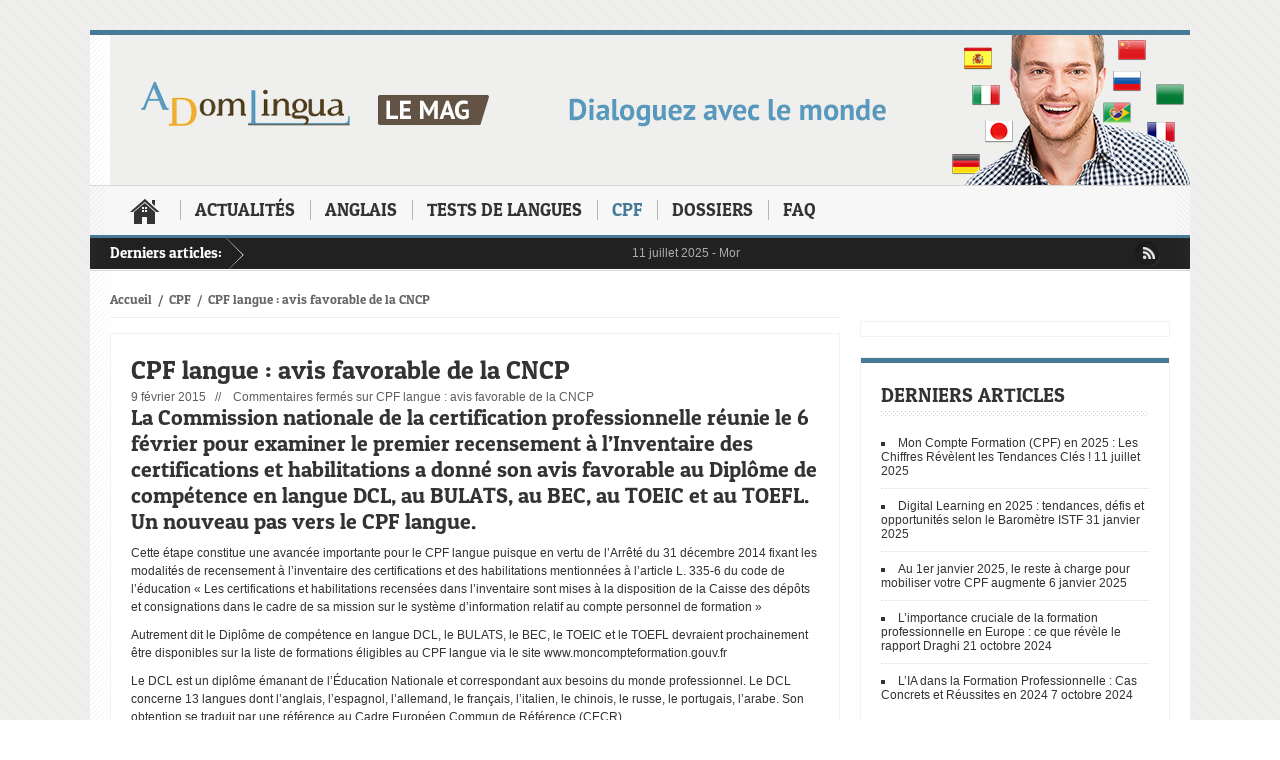

--- FILE ---
content_type: text/html; charset=UTF-8
request_url: https://blog.adomlingua.fr/cpf-langue/
body_size: 9570
content:
<!DOCTYPE html>
<html lang="fr-FR" prefix="og: http://ogp.me/ns#">
    <head>
        <meta charset="UTF-8" />
        <meta name="viewport" content="width=device-width, initial-scale=1.0" />
        <title>CPF langue : avis favorable de la CNCP -</title>

        <link rel="stylesheet" href="https://blog.adomlingua.fr/wp-content/themes/bold/css/reset.css" media="all">
        <link rel="stylesheet" href="https://blog.adomlingua.fr/wp-content/themes/bold/css/prettyPhoto.css" media="screen" />
        <link rel="stylesheet" href="https://blog.adomlingua.fr/wp-content/themes/bold/css/flexslider.css" />
        <link rel="stylesheet" href="https://blog.adomlingua.fr/wp-content/themes/bold/css/jquery.tweet.css" media="screen" />
        <link rel="stylesheet" href="https://blog.adomlingua.fr/wp-content/themes/bold/style.css" media="all"/>
        <link rel="stylesheet" href="https://blog.adomlingua.fr/wp-content/themes/bold/css/responsive.css" media="all">

        <noscript>
        <link rel="stylesheet" href="https://blog.adomlingua.fr/wp-content/themes/bold/css/noscript.css" />
        </noscript>
        <!--[if IE 7]><link rel="stylesheet" href="https://blog.adomlingua.fr/wp-content/themes/bold/css/ie7.css" media="all" /><![endif]-->
        <!--[if IE 9]><link rel="stylesheet" href="https://blog.adomlingua.fr/wp-content/themes/bold/css/ie9.css" media="all" /><![endif]-->
        <!--[if lt IE 9]>
                <script src="http://html5shim.googlecode.com/svn/trunk/html5.js"></script>
                <script src="http://css3-mediaqueries-js.googlecode.com/svn/trunk/css3-mediaqueries.js"></script>
                <link rel="stylesheet" href="https://blog.adomlingua.fr/wp-content/themes/bold/css/ie.css" media="all" />
        <![endif]-->

        <link rel="pingback" href="https://blog.adomlingua.fr/xmlrpc.php" />
        <link rel="shortcut icon" type="image/x-icon"  href="">
        <link rel="apple-touch-icon" href="">
        <link rel="apple-touch-icon" sizes="72x72" href="">
        <link rel="apple-touch-icon" sizes="114x114" href="">
        
<!-- This site is optimized with the Yoast SEO plugin v4.5 - https://yoast.com/wordpress/plugins/seo/ -->
<meta name="description" content="CPF langue formations éligibles DCL BULATS BEC TOEIC TOEFL"/>
<meta name="robots" content="noodp"/>
<link rel="canonical" href="https://blog.adomlingua.fr/cpf-langue/" />
<meta property="og:locale" content="fr_FR" />
<meta property="og:type" content="article" />
<meta property="og:title" content="CPF langue : avis favorable de la CNCP -" />
<meta property="og:description" content="CPF langue formations éligibles DCL BULATS BEC TOEIC TOEFL" />
<meta property="og:url" content="https://blog.adomlingua.fr/cpf-langue/" />
<meta property="article:section" content="CPF" />
<meta property="article:published_time" content="2015-02-09T10:41:06+00:00" />
<meta property="article:modified_time" content="2021-12-13T10:23:01+00:00" />
<meta property="og:updated_time" content="2021-12-13T10:23:01+00:00" />
<!-- / Yoast SEO plugin. -->

<link rel='dns-prefetch' href='//s.w.org' />
<link rel="alternate" type="application/rss+xml" title=" &raquo; Flux" href="https://blog.adomlingua.fr/feed/" />
<link rel="alternate" type="application/rss+xml" title=" &raquo; Flux des commentaires" href="https://blog.adomlingua.fr/comments/feed/" />
		<script type="text/javascript">
			window._wpemojiSettings = {"baseUrl":"https:\/\/s.w.org\/images\/core\/emoji\/2.2.1\/72x72\/","ext":".png","svgUrl":"https:\/\/s.w.org\/images\/core\/emoji\/2.2.1\/svg\/","svgExt":".svg","source":{"concatemoji":"https:\/\/blog.adomlingua.fr\/wp-includes\/js\/wp-emoji-release.min.js?ver=4.7.3"}};
			!function(a,b,c){function d(a){var b,c,d,e,f=String.fromCharCode;if(!k||!k.fillText)return!1;switch(k.clearRect(0,0,j.width,j.height),k.textBaseline="top",k.font="600 32px Arial",a){case"flag":return k.fillText(f(55356,56826,55356,56819),0,0),!(j.toDataURL().length<3e3)&&(k.clearRect(0,0,j.width,j.height),k.fillText(f(55356,57331,65039,8205,55356,57096),0,0),b=j.toDataURL(),k.clearRect(0,0,j.width,j.height),k.fillText(f(55356,57331,55356,57096),0,0),c=j.toDataURL(),b!==c);case"emoji4":return k.fillText(f(55357,56425,55356,57341,8205,55357,56507),0,0),d=j.toDataURL(),k.clearRect(0,0,j.width,j.height),k.fillText(f(55357,56425,55356,57341,55357,56507),0,0),e=j.toDataURL(),d!==e}return!1}function e(a){var c=b.createElement("script");c.src=a,c.defer=c.type="text/javascript",b.getElementsByTagName("head")[0].appendChild(c)}var f,g,h,i,j=b.createElement("canvas"),k=j.getContext&&j.getContext("2d");for(i=Array("flag","emoji4"),c.supports={everything:!0,everythingExceptFlag:!0},h=0;h<i.length;h++)c.supports[i[h]]=d(i[h]),c.supports.everything=c.supports.everything&&c.supports[i[h]],"flag"!==i[h]&&(c.supports.everythingExceptFlag=c.supports.everythingExceptFlag&&c.supports[i[h]]);c.supports.everythingExceptFlag=c.supports.everythingExceptFlag&&!c.supports.flag,c.DOMReady=!1,c.readyCallback=function(){c.DOMReady=!0},c.supports.everything||(g=function(){c.readyCallback()},b.addEventListener?(b.addEventListener("DOMContentLoaded",g,!1),a.addEventListener("load",g,!1)):(a.attachEvent("onload",g),b.attachEvent("onreadystatechange",function(){"complete"===b.readyState&&c.readyCallback()})),f=c.source||{},f.concatemoji?e(f.concatemoji):f.wpemoji&&f.twemoji&&(e(f.twemoji),e(f.wpemoji)))}(window,document,window._wpemojiSettings);
		</script>
		<style type="text/css">
img.wp-smiley,
img.emoji {
	display: inline !important;
	border: none !important;
	box-shadow: none !important;
	height: 1em !important;
	width: 1em !important;
	margin: 0 .07em !important;
	vertical-align: -0.1em !important;
	background: none !important;
	padding: 0 !important;
}
</style>
<link rel='stylesheet' id='mtq_CoreStyleSheets-css'  href='https://blog.adomlingua.fr/wp-content/plugins/mtouch-quiz/mtq_core_style.css?ver=3.1.3' type='text/css' media='all' />
<link rel='stylesheet' id='mtq_ThemeStyleSheets-css'  href='https://blog.adomlingua.fr/wp-content/plugins/mtouch-quiz/mtq_theme_style.css?ver=3.1.3' type='text/css' media='all' />
<link rel='stylesheet' id='fancybox2-css'  href='https://blog.adomlingua.fr/wp-content/plugins/arscode-ninja-popups/fancybox2/jquery.fancybox.css?ver=4.7.3' type='text/css' media='all' />
<link rel='stylesheet' id='snp_styles_reset-css'  href='https://blog.adomlingua.fr/wp-content/plugins/arscode-ninja-popups/themes/reset.css?ver=4.7.3' type='text/css' media='all' />
<link rel='stylesheet' id='snp_styles_theme_html-css'  href='https://blog.adomlingua.fr/wp-content/plugins/arscode-ninja-popups/themes/theme_html/style.css?ver=4.7.3' type='text/css' media='all' />
<link rel='stylesheet' id='admin_ssquiz_style-css'  href='https://blog.adomlingua.fr/wp-content/plugins/ssquiz//ssquiz-style.css?ver=4.7.3' type='text/css' media='all' />
<link rel='stylesheet' id='upprev-css-css'  href='https://blog.adomlingua.fr/wp-content/plugins/upprev/styles/upprev.css?ver=3.3.30' type='text/css' media='all' />
<link rel='stylesheet' id='wpgform-css-css'  href='https://blog.adomlingua.fr/wp-content/plugins/wpgform/css/wpgform.css?ver=4.7.3' type='text/css' media='all' />
<link rel='stylesheet' id='wpss-style-css'  href='https://blog.adomlingua.fr/wp-content/plugins/wordpress-simple-survey/assets/build/css/wpss-pkg.min.css?ver=4.7.3' type='text/css' media='all' />
<link rel='stylesheet' id='wpss-custom-db-style-css'  href='https://blog.adomlingua.fr/?wpss-routing=custom-css&#038;ver=4.7.3' type='text/css' media='all' />

<!-- This site uses the Google Analytics by MonsterInsights plugin v 6.1.5 - https://www.monsterinsights.com/ -->
<!-- Normalement vous devriez trouvez le code de suivi de Google Analytics ici, mais le webmaster l’a désactivé pour votre groupe d&#039;utilisateur. -->
<!-- / Google Analytics by MonsterInsights -->

<script type="text/javascript">
var iworks_upprev = { animation: 'flyout', position: 'right', offset_percent: 75, offset_element: '#comments', css_width: 360, css_side: 5, compare: 'simple', url_new_window: 0, ga_track_views: 1, ga_track_clicks: 1, ga_opt_noninteraction: 1, title: 'CPF langue : avis favorable de la CNCP' };
</script>
<script type='text/javascript' src='https://blog.adomlingua.fr/wp-includes/js/jquery/jquery.js?ver=1.12.4'></script>
<script type='text/javascript' src='https://blog.adomlingua.fr/wp-includes/js/jquery/jquery-migrate.min.js?ver=1.4.1'></script>
<script type='text/javascript' src='https://blog.adomlingua.fr/wp-content/plugins/mtouch-quiz/script.js?ver=3.1.3'></script>
<script type='text/javascript' src='https://blog.adomlingua.fr/wp-content/plugins/arscode-ninja-popups/js/jquery.ck.js?ver=4.7.3'></script>
<script type='text/javascript' src='https://blog.adomlingua.fr/wp-content/plugins/arscode-ninja-popups/fancybox2/jquery.fancybox.js?ver=4.7.3'></script>
<script type='text/javascript' src='https://blog.adomlingua.fr/wp-content/plugins/arscode-ninja-popups/js/jquery.placeholder.js?ver=4.7.3'></script>
<script type='text/javascript' src='https://blog.adomlingua.fr/wp-content/plugins/arscode-ninja-popups/js/ninjapopups.js?ver=4.7.3'></script>
<!--[if lt IE 8]>
<script type='text/javascript' src='https://blog.adomlingua.fr/wp-includes/js/json2.min.js?ver=2015-05-03'></script>
<![endif]-->
<script type='text/javascript' src='https://blog.adomlingua.fr/wp-content/plugins/ssquiz//assets/touches-enabler.js?ver=4.7.3'></script>
<script type='text/javascript'>
/* <![CDATA[ */
var ssquiz = {"ajaxurl":"https:\/\/blog.adomlingua.fr\/wp-admin\/admin-ajax.php","assets":"https:\/\/blog.adomlingua.fr\/wp-content\/plugins\/ssquiz\/\/assets\/","finish":"R\u00e9pondre","next":"Next"};
/* ]]> */
</script>
<script type='text/javascript' src='https://blog.adomlingua.fr/wp-content/plugins/ssquiz//ssquiz.js?ver=4.7.3'></script>
<script type='text/javascript' src='https://blog.adomlingua.fr/wp-content/plugins/upprev/scripts/upprev.js?ver=3.3.30'></script>
<script type='text/javascript' src='https://blog.adomlingua.fr/wp-content/plugins/wordpress-simple-survey/assets/build/js/wpss-pkg.min.js?ver=3.0.0'></script>
<link rel='https://api.w.org/' href='https://blog.adomlingua.fr/wp-json/' />
<link rel="EditURI" type="application/rsd+xml" title="RSD" href="https://blog.adomlingua.fr/xmlrpc.php?rsd" />
<link rel="wlwmanifest" type="application/wlwmanifest+xml" href="https://blog.adomlingua.fr/wp-includes/wlwmanifest.xml" /> 
<meta name="generator" content="WordPress 4.7.3" />
<meta name="generator" content="Seriously Simple Podcasting 1.15.1" />
<link rel='shortlink' href='https://blog.adomlingua.fr/?p=3185' />
<link rel="alternate" type="application/json+oembed" href="https://blog.adomlingua.fr/wp-json/oembed/1.0/embed?url=https%3A%2F%2Fblog.adomlingua.fr%2Fcpf-langue%2F" />
<link rel="alternate" type="text/xml+oembed" href="https://blog.adomlingua.fr/wp-json/oembed/1.0/embed?url=https%3A%2F%2Fblog.adomlingua.fr%2Fcpf-langue%2F&#038;format=xml" />

<link rel="alternate" type="application/rss+xml" title="Podcast RSS feed" href="https://blog.adomlingua.fr/feed/podcast" />

<script type="text/javascript">
	window._wp_rp_static_base_url = 'https://wprp.zemanta.com/static/';
	window._wp_rp_wp_ajax_url = "https://blog.adomlingua.fr/wp-admin/admin-ajax.php";
	window._wp_rp_plugin_version = '3.6.3';
	window._wp_rp_post_id = '3185';
	window._wp_rp_num_rel_posts = '6';
	window._wp_rp_thumbnails = true;
	window._wp_rp_post_title = 'CPF+langue+%3A+avis+favorable+de+la+CNCP';
	window._wp_rp_post_tags = ['cpf', 'donn', 'sur', 'aux', 'russ', 'en', 'au', 'du', 'nouveau', 'dan', 'bec', 'mise', 'la', 'pa', 'de', 'le'];
	window._wp_rp_promoted_content = true;
</script>
<link rel="stylesheet" href="https://blog.adomlingua.fr/wp-content/plugins/wordpress-23-related-posts-plugin/static/themes/vertical-m.css?version=3.6.3" />
<style type="text/css">
.related_post_title {
}
ul.related_post {
}
ul.related_post li {
}
ul.related_post li a {
}
ul.related_post li img {
}</style>
<script>var kopaLocalizeJS = {"please_enter_your_name":"Please enter your name","please_enter_your_email":"Please enter your email","please_enter_a_valid_email_address":"Please enter a valid email address","please_enter_a_valid_URL":"Please enter a valid URL","please_enter_your_message":"Please enter your message"};</script><style type="text/css">
#upprev_box{bottom:5px;width:360px;right:5px;display:block;right:-415px;display:block;}
 </style>

    </head>
    <body id="body" class="post-template-default single single-post postid-3185 single-format-standard sidebar-right sub">
        <div class="wrapper">
            <header id="header">
                <div id="header-top">
                    <div class="header-inner">
                        <div class="container clearfix">
                            
                            <!--<div id="logo-image">
                                <a href="https://blog.adomlingua.fr"><img src="" class="responsive-img" alt="" /></a>
                            </div>-->

							<div id="logo-image">
                                <a href="https://blog.adomlingua.fr"><img src="/blog.jpg" alt="" align="right" width=""/></a>
                            </div>

                                                        <div class="clear"></div>
                        </div><!--end:container-->
                    </div><!--end:header-inner-->
                </div><!--end:header-top-->
                <div id="header-middle">
                    <div class="header-inner">
                        <div class="container clearfix">

                            <nav id="main-nav" class="clearfix"><ul id="main-menu" class="clearfix"><li id="menu-item-1492" class="home-menu-item menu-item menu-item-type-custom menu-item-object-custom menu-item-home menu-item-1492"><a href="https://blog.adomlingua.fr/">Élément du menu</a></li>
<li id="menu-item-1491" class="menu-item menu-item-type-taxonomy menu-item-object-category menu-item-1491"><a href="https://blog.adomlingua.fr/category/actualites/">Actualités</a></li>
<li id="menu-item-1498" class="menu-item menu-item-type-taxonomy menu-item-object-category menu-item-1498"><a href="https://blog.adomlingua.fr/category/dossiers/cours-anglais/">Anglais</a></li>
<li id="menu-item-1766" class="menu-item menu-item-type-custom menu-item-object-custom menu-item-1766"><a href="https://www.adomlingua.fr/test-de-langue">Tests de langues</a></li>
<li id="menu-item-2481" class="menu-item menu-item-type-taxonomy menu-item-object-category current-post-ancestor current-menu-parent current-post-parent menu-item-2481"><a href="https://blog.adomlingua.fr/category/cpf-le-compte-personnel-de-formation/">CPF</a></li>
<li id="menu-item-1493" class="menu-item menu-item-type-taxonomy menu-item-object-category menu-item-has-children menu-item-1493"><a href="https://blog.adomlingua.fr/category/dossiers/">Dossiers</a>
<ul class="sub-menu">
	<li id="menu-item-1497" class="menu-item menu-item-type-taxonomy menu-item-object-category menu-item-1497"><a href="https://blog.adomlingua.fr/category/dossiers/cours-allemand/">Allemand</a></li>
	<li id="menu-item-1500" class="menu-item menu-item-type-taxonomy menu-item-object-category menu-item-1500"><a href="https://blog.adomlingua.fr/category/dossiers/cours-italien/">Italien</a></li>
	<li id="menu-item-4158" class="menu-item menu-item-type-taxonomy menu-item-object-series menu-item-4158"><a href="https://blog.adomlingua.fr/series/cours-despagnol/">Podcast d&rsquo;espagnol</a></li>
	<li id="menu-item-2760" class="menu-item menu-item-type-taxonomy menu-item-object-category menu-item-2760"><a href="https://blog.adomlingua.fr/category/dossiers/english-quiz/">English Quiz</a></li>
	<li id="menu-item-1499" class="menu-item menu-item-type-taxonomy menu-item-object-category menu-item-1499"><a href="https://blog.adomlingua.fr/category/dossiers/cours-chinois/">Chinois</a></li>
	<li id="menu-item-1503" class="menu-item menu-item-type-taxonomy menu-item-object-category menu-item-1503"><a href="https://blog.adomlingua.fr/category/dossiers/preparation-toeic/">Préparation Toeic</a></li>
	<li id="menu-item-2534" class="menu-item menu-item-type-taxonomy menu-item-object-category menu-item-2534"><a href="https://blog.adomlingua.fr/category/dossiers/interview/">Interview</a></li>
	<li id="menu-item-1502" class="menu-item menu-item-type-taxonomy menu-item-object-category menu-item-1502"><a href="https://blog.adomlingua.fr/category/dossiers/preparation-toefl/">Préparation Toefl</a></li>
	<li id="menu-item-1494" class="menu-item menu-item-type-taxonomy menu-item-object-category menu-item-1494"><a href="https://blog.adomlingua.fr/category/evenements/">Evènements</a></li>
	<li id="menu-item-1501" class="menu-item menu-item-type-taxonomy menu-item-object-category menu-item-1501"><a href="https://blog.adomlingua.fr/category/dossiers/droit-individuel-formation/">DIF</a></li>
</ul>
</li>
<li id="menu-item-1879" class="menu-item menu-item-type-taxonomy menu-item-object-category menu-item-1879"><a href="https://blog.adomlingua.fr/category/faq/">FAQ</a></li>
</ul></nav>                        </div><!--end:container-->
                    </div><!--end:header-inner-->
                </div><!--end:header-middle-->
                <div id="header-bottom">
                    <div class="header-inner">
                        <div class="container clearfix">
                            <div class="clearfix" id="headline"><span class="latest-headline">Derniers articles:</span><div class="horizontal_scroller" style="cursor: pointer;"><ul class="scrollingtext clearfix"><li>11 juillet 2025 - <a href="https://blog.adomlingua.fr/mon-compte-formation-cpf-en-2025-les-chiffres-revelent-les-tendances-cles/" title="Mon Compte Formation (CPF) en 2025 : Les Chiffres Révèlent les Tendances Clés !">Mon Compte Formation (CPF) en 2025 : Les Chiffres Révèlent les Tendances Clés !</a></li><li>6 janvier 2025 - <a href="https://blog.adomlingua.fr/au-1er-janvier-2025-le-reste-a-charge-pour-mobiliser-votre-cpf-augmente/" title="Au 1er janvier 2025, le reste à charge pour mobiliser votre CPF augmente">Au 1er janvier 2025, le reste à charge pour mobiliser votre CPF augmente</a></li><li>31 janvier 2025 - <a href="https://blog.adomlingua.fr/digital-learning-en-2025-tendances-defis-et-opportunites-selon-le-barometre-istf/" title="Digital Learning en 2025 : tendances, défis et opportunités selon le Baromètre ISTF">Digital Learning en 2025 : tendances, défis et opportunités selon le Baromètre ISTF</a></li><li>21 octobre 2024 - <a href="https://blog.adomlingua.fr/limportance-cruciale-de-la-formation-professionnelle-en-europe-ce-que-revele-le-rapport-draghi/" title="L’importance cruciale de la formation professionnelle en Europe : ce que révèle le rapport Draghi">L’importance cruciale de la formation professionnelle en Europe : ce que révèle le rapport Draghi</a></li></ul></div></div>
<div id="search-social" class="clearfix">	
    <ul class="social-links clearfix">
                                       
        <li class="rss-icon">
            <a target="_blank" title="RSS" href="https://blog.adomlingua.fr/feed/">
                <img src="https://blog.adomlingua.fr/wp-content/themes/bold/images/icons/rss-icon.png" alt="">                        
            </a>
        </li>            
    </ul><!--end:social-links-->
</div><!--search-social-->                        </div>

                    </div><!--end:header-inner-->
                </div><!--end:header-botom-->
            </header><!--end:header-->
            <div id="main-content">
                <div id="main-content-inner">
                    <div class="container clearfix">

<div class="left-col">
    <div class="breadcrumb clearfix"><a href="https://blog.adomlingua.fr">Accueil</a><span>&nbsp;&nbsp;/&nbsp;&nbsp;</span><a href="https://blog.adomlingua.fr/category/cpf-le-compte-personnel-de-formation/">CPF</a><span>&nbsp;&nbsp;/&nbsp;&nbsp;</span><span class="current-page">CPF langue : avis favorable de la CNCP</a></div>    
            

        <section class="post-3185 post type-post status-publish format-standard hentry category-cpf-le-compte-personnel-de-formation shadow-box clearfix">
            <div class="inner-box">
                <div class="entry-box clearfix">
                    <h1 class="entry-title">CPF langue : avis favorable de la CNCP</h1>
                    <span class="entry-meta">9 février 2015&nbsp;&nbsp;&nbsp;//&nbsp;&nbsp;&nbsp;</span>
                    <span class="entry-comment">Commentaires fermés<span class="screen-reader-text"> sur CPF langue : avis favorable de la CNCP</span></span>                        

                    
                                            
                    <h3>La Commission nationale de la certification professionnelle réunie le 6 février pour examiner le premier recensement à l&rsquo;Inventaire des certifications et habilitations a donné son avis favorable au Diplôme de compétence en langue DCL, au BULATS, au BEC, au TOEIC et au TOEFL. Un nouveau pas vers le CPF langue.</h3>
<p><span id="more-3185"></span></p>
<p>Cette étape constitue une avancée importante pour le CPF langue puisque en vertu de l&rsquo;Arrêté du 31 décembre 2014 fixant les modalités de recensement à l&rsquo;inventaire des certifications et des habilitations mentionnées à l&rsquo;article L. 335-6 du code de l&rsquo;éducation &laquo;&nbsp;Les certifications et habilitations recensées dans l&rsquo;inventaire sont mises à la disposition de la Caisse des dépôts et consignations dans le cadre de sa mission sur le système d&rsquo;information relatif au compte personnel de formation&nbsp;&raquo;</p>
<p>Autrement dit le Diplôme de compétence en langue DCL, le BULATS, le BEC, le TOEIC et le TOEFL devraient prochainement être disponibles sur la liste de formations éligibles au CPF langue via le site www.moncompteformation.gouv.fr</p>
<p>Le DCL est un diplôme émanant de l’Éducation Nationale et correspondant aux besoins du monde professionnel. Le DCL concerne 13 langues dont l&rsquo;anglais, l&rsquo;espagnol, l&rsquo;allemand, le français, l&rsquo;italien, le chinois, le russe, le portugais, l&rsquo;arabe. Son obtention se traduit par une référence au Cadre Européen Commun de Référence (CECR)</p>
<p>Les tests multilingues BULATS permettent d&rsquo;obtenir une certification appropriée des compétences linguistiques en milieu professionnel. Ils concernent l&rsquo;anglais, l&rsquo;espagnol, l&rsquo;allemand et le français.</p>
<p>Le BEC, <a href="https://www.adomlingua.fr/programmes/preparation-toeic">le TOEIC</a> et le TOEFL sont pour les 2 premiers des tests d&rsquo;anglais business et le dernier d&rsquo;anglais académique.</p>
<p>Cet ajout du CPF langue permettrait de couvrir la quasi totalité des langues les plus demandées au travers de formations certifiantes et qualifiantes.</p>
<p>Le CPF langue permettrait ainsi à ses bénéficiaires d&rsquo;afficher une niveau linguistique unanimement reconnu dans le monde de l&rsquo;entreprise.</p>
<p>Source: http://www.cncp.gouv.fr/actualites/commission-pleniere-du-6-fevrier-2015-premieres-certifications-recensees-a-linventaire</p>
<p>&nbsp;</p>
<p>MAJ Mars 2015:  les langues sont éligibles au CPF voir https://www.adomlingua.fr/compte-personnel-formation-cpf-anglais</p>

<div class="wp_rp_wrap  wp_rp_vertical_m" id="wp_rp_first"><div class="wp_rp_content"><h3 class="related_post_title">Articles similaires</h3><ul class="related_post wp_rp"><li data-position="0" data-poid="in-3589" data-post-type="none" ><a href="https://blog.adomlingua.fr/cpf-dcl/" class="wp_rp_thumbnail"><img src="https://blog.adomlingua.fr/wp-content/plugins/wordpress-23-related-posts-plugin/static/thumbs/21.jpg" alt="CPF DCL: la possibilité de se former en italien, portugais, chinois, arabe et russe avec le CPF" width="150" height="150" /></a><a href="https://blog.adomlingua.fr/cpf-dcl/" class="wp_rp_title">CPF DCL: la possibilité de se former en italien, portugais, chinois, arabe et russe avec le CPF</a></li><li data-position="1" data-poid="in-5913" data-post-type="none" ><a href="https://blog.adomlingua.fr/baisse-des-entrees-en-formation-cpf-en-2023-analyse-et-chiffres-cles/" class="wp_rp_thumbnail"><img src="https://blog.adomlingua.fr/wp-content/plugins/wordpress-23-related-posts-plugin/static/thumbs/2.jpg" alt="Baisse des Entrées en Formation CPF en 2023 : Analyse et Chiffres Clés" width="150" height="150" /></a><a href="https://blog.adomlingua.fr/baisse-des-entrees-en-formation-cpf-en-2023-analyse-et-chiffres-cles/" class="wp_rp_title">Baisse des Entrées en Formation CPF en 2023 : Analyse et Chiffres Clés</a></li><li data-position="2" data-poid="in-2041" data-post-type="none" ><a href="https://blog.adomlingua.fr/le-compte-personnel-de-formation/" class="wp_rp_thumbnail"><img src="https://blog.adomlingua.fr/wp-content/plugins/wordpress-23-related-posts-plugin/static/thumbs/29.jpg" alt="Etat des lieux du CPF (Le Compte Personnel de Formation)" width="150" height="150" /></a><a href="https://blog.adomlingua.fr/le-compte-personnel-de-formation/" class="wp_rp_title">Etat des lieux du CPF (Le Compte Personnel de Formation)</a></li><li data-position="3" data-poid="in-2433" data-post-type="none" ><a href="https://blog.adomlingua.fr/fin-du-dif/" class="wp_rp_thumbnail"><img src="https://blog.adomlingua.fr/wp-content/plugins/wordpress-23-related-posts-plugin/static/thumbs/28.jpg" alt="Fin du DIF au 31 décembre prochain: utilisez le avant!" width="150" height="150" /></a><a href="https://blog.adomlingua.fr/fin-du-dif/" class="wp_rp_title">Fin du DIF au 31 décembre prochain: utilisez le avant!</a></li><li data-position="4" data-poid="in-3835" data-post-type="none" ><a href="https://blog.adomlingua.fr/code-cpf-dcl/" class="wp_rp_thumbnail"><img src="https://blog.adomlingua.fr/wp-content/plugins/wordpress-23-related-posts-plugin/static/thumbs/26.jpg" alt="Le CPF possible dans 9 langues très demandées avec un code CPF DCL" width="150" height="150" /></a><a href="https://blog.adomlingua.fr/code-cpf-dcl/" class="wp_rp_title">Le CPF possible dans 9 langues très demandées avec un code CPF DCL</a></li><li data-position="5" data-poid="in-5547" data-post-type="none" ><a href="https://blog.adomlingua.fr/le-nouveau-reste-a-charge-cpf-entre-economies-budgetaires-et-inquietudes-des-acteurs-de-la-formation/" class="wp_rp_thumbnail"><img src="https://blog.adomlingua.fr/wp-content/plugins/wordpress-23-related-posts-plugin/static/thumbs/28.jpg" alt="Le Nouveau Reste à Charge CPF : Entre Économies Budgétaires et Inquiétudes des Acteurs de la Formation" width="150" height="150" /></a><a href="https://blog.adomlingua.fr/le-nouveau-reste-a-charge-cpf-entre-economies-budgetaires-et-inquietudes-des-acteurs-de-la-formation/" class="wp_rp_title">Le Nouveau Reste à Charge CPF : Entre Économies Budgétaires et Inquiétudes des Acteurs de la Formation</a></li></ul></div></div>
                        

                                        
    <div class="share_block">
        <label id="share_this_post" class="patua_one_12">Share this post</label>
        <a href="https://twitter.com/share" class="twitter-share-button" data-lang="en"></a>        
        <div class="g-plusone" data-size="medium"></div>
        <div class="fb-like" data-send="false" data-layout="button_count" data-width="200" data-show-faces="true"></div>

        <script type="IN/Share" data-counter="right"></script>
    </div>    


    <script>!function(d,s,id){var js,fjs=d.getElementsByTagName(s)[0];if(!d.getElementById(id)){js=d.createElement(s);js.id=id;js.src="//platform.twitter.com/widgets.js";fjs.parentNode.insertBefore(js,fjs);}}(document,"script","twitter-wjs");</script>                        

    <div id="fb-root"></div>
    <script>(function(d, s, id) {
        var js, fjs = d.getElementsByTagName(s)[0];
        if (d.getElementById(id)) return;
        js = d.createElement(s); js.id = id;
        js.src = "//connect.facebook.net/en_US/all.js#xfbml=1";
        fjs.parentNode.insertBefore(js, fjs);
    }(document, 'script', 'facebook-jssdk'));</script>

    <script type="text/javascript">
    (function() {
        var po = document.createElement('script'); po.type = 'text/javascript'; po.async = true;
        po.src = 'https://apis.google.com/js/plusone.js';
        var s = document.getElementsByTagName('script')[0]; s.parentNode.insertBefore(po, s);
    })();
    </script>  

    <script src="//platform.linkedin.com/in.js" type="text/javascript"></script>
                                       
                </div><!--end:entry-box-->
            </div><!--class="inner-box"-->
        </section><!--end:shadow-box-->            

                

            <section class="shadow-box">
                <div class="inner-box">
                    <header class="entry-header">
                        <h4 class="feature-title">A propos de l'auteur</h4>
                    </header>      
                    <article class="about-author">
                        <img class="border-box responsive-img" src="https://secure.gravatar.com/avatar/b320c0b68a528cb447115ce191d5b798?s=86&#038;d=mm&#038;r=g" alt="" />
                        <div class="entry-content clearfix">
                            <strong>Olivier Haquet</strong>
                            <a target="_blank" href=""></a>
                            <div>Olivier est le dirigeant et fondateur d'ADomLingua, société spécialisée dans le domaine des langues. Groupe fondé il y a 10 ans avec une orientation résolument qualitative et une offre en formation linguistique de plus en plus variée. Avant tout entrepreneur et de culture internationale, Olivier a, après un début de carrière aux USA , eté associé à différents projets et startups.</div>
                        </div>
                    </article><!--end:about-author-->
                </div><!--class="inner-box"-->
            </section><!--end:shadow-box-->
            </div><!--end:left-col-->

<div class="right-col last" id="right-sidebar"><aside id="facebooklikebox-2" class="widget shadow-box clearfix widget_FacebookLikeBox"><div class="inner-box"><script src="https://connect.facebook.net/en_US/all.js#xfbml=1"></script><fb:like-box href="https://www.facebook.com/pages/ADomLingua/174813775869347" width="292" show_faces="true" border_color="AAAAAA" stream="false" header="true"></fb:like-box></div></aside>		<aside id="recent-posts-3" class="widget shadow-box clearfix widget_recent_entries"><div class="inner-box">		<h5 class="widget-title"><span>Derniers articles</span></h5>		<ul>
					<li>
				<a href="https://blog.adomlingua.fr/mon-compte-formation-cpf-en-2025-les-chiffres-revelent-les-tendances-cles/">Mon Compte Formation (CPF) en 2025 : Les Chiffres Révèlent les Tendances Clés !</a>
							<span class="post-date">11 juillet 2025</span>
						</li>
					<li>
				<a href="https://blog.adomlingua.fr/digital-learning-en-2025-tendances-defis-et-opportunites-selon-le-barometre-istf/">Digital Learning en 2025 : tendances, défis et opportunités selon le Baromètre ISTF</a>
							<span class="post-date">31 janvier 2025</span>
						</li>
					<li>
				<a href="https://blog.adomlingua.fr/au-1er-janvier-2025-le-reste-a-charge-pour-mobiliser-votre-cpf-augmente/">Au 1er janvier 2025, le reste à charge pour mobiliser votre CPF augmente</a>
							<span class="post-date">6 janvier 2025</span>
						</li>
					<li>
				<a href="https://blog.adomlingua.fr/limportance-cruciale-de-la-formation-professionnelle-en-europe-ce-que-revele-le-rapport-draghi/">L’importance cruciale de la formation professionnelle en Europe : ce que révèle le rapport Draghi</a>
							<span class="post-date">21 octobre 2024</span>
						</li>
					<li>
				<a href="https://blog.adomlingua.fr/lia-dans-la-formation-professionnelle-cas-concrets-et-reussites-en-2024/">L&rsquo;IA dans la Formation Professionnelle : Cas Concrets et Réussites en 2024</a>
							<span class="post-date">7 octobre 2024</span>
						</li>
				</ul>
		</div></aside>		</div> 
<!--end:right-sidebar-->
<div class="clear"></div></div><!--end:container-->
</div><!--end:main-content-inner-->
<p id="back-top">
    <a href="#top">Back to Top</a>
</p>
</div><!--end:main-content-->    
</div><!--end:wrapper-->
<div  id="bottom-sidebar"  class="wrapper">
    <div class="container clearfix">
        <div class="one-forth">
                    </div><!--end:one-forth-->
        <div class="one-forth">
                    </div><!--end:one-forth-->
        <div class="one-forth">
                    </div><!--end:one-forth-->
        <div class="one-forth last">
                    </div><!--end:one-forth-->
    </div><!--end:container-->
</div><!--end:bottom-sidebar-->
<footer id="footer" class="wrapper">
    <div class="container clearfix">
        <p id="copyrights"></p>
         
    </div><!--end:container-->
</footer>
		<div style="display: none;">
			<div id="fb-root"></div>
			<input type="hidden" id="snp_popup" value="" />
			<input type="hidden" id="snp_popup_id" value="" />
			<input type="hidden" id="snp_popup_theme" value="" />
			<input type="hidden" id="snp_exithref" value="" />
			<input type="hidden" id="snp_exittarget" value="" />
				<div id="snppopup-welcome" class="snp-pop-2006 snppopup"><input type="hidden" class="snp_open_after" value="5" /><input type="hidden" class="snp_optin_redirect_url" value="" /><input type="hidden" class="snp_show_cb_button" value="yes" /><input type="hidden" class="snp_popup_id" value="2006" /><input type="hidden" class="snp_popup_theme" value="theme_html" /><input type="hidden" class="snp_overlay" value="default" /><input type="hidden" class="snp_cookie_conversion" value="30" /><input type="hidden" class="snp_cookie_close" value="-1" /><div class="snp-fb snp-theme-html">
	<div class="snp-content">
		<div class="snp-content-inner">
			<p><a href="https://www.adomlingua.fr/mon-projet/1"><img alt="" src="https://adomlingua-blog.s3.eu-west-1.amazonaws.com/wp-content/uploads/2013/12/popin.jpg" /></a></p>

<div class="wp_rp_wrap  wp_rp_vertical_m" id="wp_rp_first"><div class="wp_rp_content"><h3 class="related_post_title">Articles similaires</h3><ul class="related_post wp_rp"><li data-position="0" data-poid="in-3589" data-post-type="none" ><a href="https://blog.adomlingua.fr/cpf-dcl/" class="wp_rp_thumbnail"><img src="https://blog.adomlingua.fr/wp-content/plugins/wordpress-23-related-posts-plugin/static/thumbs/21.jpg" alt="CPF DCL: la possibilité de se former en italien, portugais, chinois, arabe et russe avec le CPF" width="150" height="150" /></a><a href="https://blog.adomlingua.fr/cpf-dcl/" class="wp_rp_title">CPF DCL: la possibilité de se former en italien, portugais, chinois, arabe et russe avec le CPF</a></li><li data-position="1" data-poid="in-5913" data-post-type="none" ><a href="https://blog.adomlingua.fr/baisse-des-entrees-en-formation-cpf-en-2023-analyse-et-chiffres-cles/" class="wp_rp_thumbnail"><img src="https://blog.adomlingua.fr/wp-content/plugins/wordpress-23-related-posts-plugin/static/thumbs/2.jpg" alt="Baisse des Entrées en Formation CPF en 2023 : Analyse et Chiffres Clés" width="150" height="150" /></a><a href="https://blog.adomlingua.fr/baisse-des-entrees-en-formation-cpf-en-2023-analyse-et-chiffres-cles/" class="wp_rp_title">Baisse des Entrées en Formation CPF en 2023 : Analyse et Chiffres Clés</a></li><li data-position="2" data-poid="in-2041" data-post-type="none" ><a href="https://blog.adomlingua.fr/le-compte-personnel-de-formation/" class="wp_rp_thumbnail"><img src="https://blog.adomlingua.fr/wp-content/plugins/wordpress-23-related-posts-plugin/static/thumbs/29.jpg" alt="Etat des lieux du CPF (Le Compte Personnel de Formation)" width="150" height="150" /></a><a href="https://blog.adomlingua.fr/le-compte-personnel-de-formation/" class="wp_rp_title">Etat des lieux du CPF (Le Compte Personnel de Formation)</a></li><li data-position="3" data-poid="in-2433" data-post-type="none" ><a href="https://blog.adomlingua.fr/fin-du-dif/" class="wp_rp_thumbnail"><img src="https://blog.adomlingua.fr/wp-content/plugins/wordpress-23-related-posts-plugin/static/thumbs/28.jpg" alt="Fin du DIF au 31 décembre prochain: utilisez le avant!" width="150" height="150" /></a><a href="https://blog.adomlingua.fr/fin-du-dif/" class="wp_rp_title">Fin du DIF au 31 décembre prochain: utilisez le avant!</a></li><li data-position="4" data-poid="in-3835" data-post-type="none" ><a href="https://blog.adomlingua.fr/code-cpf-dcl/" class="wp_rp_thumbnail"><img src="https://blog.adomlingua.fr/wp-content/plugins/wordpress-23-related-posts-plugin/static/thumbs/26.jpg" alt="Le CPF possible dans 9 langues très demandées avec un code CPF DCL" width="150" height="150" /></a><a href="https://blog.adomlingua.fr/code-cpf-dcl/" class="wp_rp_title">Le CPF possible dans 9 langues très demandées avec un code CPF DCL</a></li><li data-position="5" data-poid="in-5547" data-post-type="none" ><a href="https://blog.adomlingua.fr/le-nouveau-reste-a-charge-cpf-entre-economies-budgetaires-et-inquietudes-des-acteurs-de-la-formation/" class="wp_rp_thumbnail"><img src="https://blog.adomlingua.fr/wp-content/plugins/wordpress-23-related-posts-plugin/static/thumbs/28.jpg" alt="Le Nouveau Reste à Charge CPF : Entre Économies Budgétaires et Inquiétudes des Acteurs de la Formation" width="150" height="150" /></a><a href="https://blog.adomlingua.fr/le-nouveau-reste-a-charge-cpf-entre-economies-budgetaires-et-inquietudes-des-acteurs-de-la-formation/" class="wp_rp_title">Le Nouveau Reste à Charge CPF : Entre Économies Budgétaires et Inquiétudes des Acteurs de la Formation</a></li></ul></div></div>
        </div>
	</div>
	</div>
<style>.snp-pop-2006 .snp-theme-html { width: 560px;}.snp-pop-2006 .snp-theme-html { height: 330px;}</style><style>.snp-pop-2006-wrap .fancybox-close { width: 31px; height: 31px; top: -15px; right: -15px; background: url('https://blog.adomlingua.fr/wp-content/plugins/arscode-ninja-popups/img/close_1.png');}</style></div>		</div>
		<script type="text/javascript">
			var snp_timer;
			var snp_timer_o;
			var snp_ajax_url= 'https://blog.adomlingua.fr/wp-admin/admin-ajax.php';
			var snp_ignore_cookies = false;
			var snp_is_interal_link;
			jQuery(document).ready(function(){
				jQuery('[placeholder]').placeholder();				jQuery("a.snp_nothanks, a.snp_closelink").click(function(){
					jQuery.fancybox2.close();
					return false;
				});
				jQuery(".snp_subscribeform").submit(function(){
					return snp_onsubmit(jQuery(this));
				});
												var snp_open_after=jQuery('#snppopup-welcome .snp_open_after').val();
								if(snp_open_after)
								{
									snp_timer_o=setTimeout("snp_open_popup('','','snppopup-welcome','welcome');",snp_open_after*1000);	
								}
								else
								{
									snp_open_popup('','','snppopup-welcome','welcome');
								}
								});	
					</script>
		<link rel='stylesheet' id='slickquiz_css-css'  href='https://blog.adomlingua.fr/wp-content/plugins/slickquiz/slickquiz/css/slickQuiz.css?ver=4.7.3' type='text/css' media='all' />
<link rel='stylesheet' id='slickquiz_front_css-css'  href='https://blog.adomlingua.fr/wp-content/plugins/slickquiz/css/front.css?ver=4.7.3' type='text/css' media='all' />
<script type='text/javascript' src='https://blog.adomlingua.fr/wp-content/themes/bold/js/jquery-scroller-v1.min.js'></script>
<script type='text/javascript' src='https://blog.adomlingua.fr/wp-content/themes/bold/js/jquery-scroller-v1.src.js'></script>
<script type='text/javascript' src='https://blog.adomlingua.fr/wp-content/themes/bold/js/jquery.carouFredSel-5.6.4-packed.js'></script>
<script type='text/javascript' src='https://blog.adomlingua.fr/wp-content/themes/bold/js/jquery.prettyPhoto.js'></script>
<script type='text/javascript' src='https://blog.adomlingua.fr/wp-content/themes/bold/js/jflickrfeed.min.js'></script>
<script type='text/javascript' src='https://blog.adomlingua.fr/wp-content/themes/bold/js/jquery.backstretch.js'></script>
<script type='text/javascript' src='https://blog.adomlingua.fr/wp-content/themes/bold/js/jquery.flexslider-min.js'></script>
<script type='text/javascript' src='https://blog.adomlingua.fr/wp-content/themes/bold/js/jquery.tweet.js'></script>
<script type='text/javascript' src='https://blog.adomlingua.fr/wp-content/themes/bold/js/jquery.validate.min.js'></script>
<script type='text/javascript' src='https://blog.adomlingua.fr/wp-content/themes/bold/js/custom.js'></script>
<script type='text/javascript' src='https://blog.adomlingua.fr/wp-includes/js/wp-embed.min.js?ver=4.7.3'></script>
<script type='text/javascript' src='https://blog.adomlingua.fr/wp-content/plugins/slickquiz/slickquiz/js/slickQuiz.js?ver=4.7.3'></script>
<div id="upprev_box"><h6>Lire les articles précédents :</h6><div class="upprev_excerpt"><h5><a href="https://blog.adomlingua.fr/forco/" rel="CPF langue : avis favorable de la CNCP">FORCO: l&rsquo;OPCA du Commerce et de la Distribution.</a></h5><p>Le FORCO est l’Organisme Paritaire Collecteur Agréé (OPCA) du commerce et de la distribution</p></div><a id="upprev_close" href="#" rel="close">Fermer</a></div><script>
    jQuery.backstretch([
    ], {
        fade: 750,
        duration: 4000
    });
</script>
<input type="hidden" id="WPAjaxUrl" name="WPAjaxUrl" value="https://blog.adomlingua.fr/wp-admin/admin-ajax.php"/>
<input type="hidden" id="kopa_newsletter_wpnonce" name="kopa_newsletter_wpnonce" value="903831c609" /><input type="hidden" id="kopa_recaptcha_wpnonce" name="kopa_recaptcha_wpnonce" value="1627da7b3a" /><input type="hidden" id="kopa_contactus_wpnonce" name="kopa_contactus_wpnonce" value="b2c7f753b6" /><input type="hidden" name="_wp_http_referer" value="/cpf-langue/" /></body>
</html>

--- FILE ---
content_type: text/html; charset=utf-8
request_url: https://accounts.google.com/o/oauth2/postmessageRelay?parent=https%3A%2F%2Fblog.adomlingua.fr&jsh=m%3B%2F_%2Fscs%2Fabc-static%2F_%2Fjs%2Fk%3Dgapi.lb.en.2kN9-TZiXrM.O%2Fd%3D1%2Frs%3DAHpOoo_B4hu0FeWRuWHfxnZ3V0WubwN7Qw%2Fm%3D__features__
body_size: 161
content:
<!DOCTYPE html><html><head><title></title><meta http-equiv="content-type" content="text/html; charset=utf-8"><meta http-equiv="X-UA-Compatible" content="IE=edge"><meta name="viewport" content="width=device-width, initial-scale=1, minimum-scale=1, maximum-scale=1, user-scalable=0"><script src='https://ssl.gstatic.com/accounts/o/2580342461-postmessagerelay.js' nonce="XS4Mr-ngT05gDAxCg0UHTA"></script></head><body><script type="text/javascript" src="https://apis.google.com/js/rpc:shindig_random.js?onload=init" nonce="XS4Mr-ngT05gDAxCg0UHTA"></script></body></html>

--- FILE ---
content_type: text/css
request_url: https://blog.adomlingua.fr/wp-content/themes/bold/css/jquery.tweet.css
body_size: 203
content:
.tweet, .query {
	color: #888;
}
#right-sidebar .tweet, #right-sidebar .query {
	color: #333;
}
.tweet_list {
	list-style: none;
	margin: 0;
	padding: 0;
	overflow-y: hidden;
	line-height:20px;
}
#right-sidebar .tweet_list li {
	overflow-y: auto;
	overflow-x: hidden;
	list-style-type: none;
	 border-bottom: 1px dotted #DDDDDD;
    list-style: square inside none;
    margin: 0 10px 10px 5px;
    padding-bottom: 10px;
	line-height:20px;
}
.tweet_list li a {
	color: #aaa;
	border-bottom:1px dashed #555555;
}
#right-sidebar .tweet_list li a {
	color: #333;
	border-bottom:1px dashed #DDDDDD;
}
.tweet_list li a:hover {
	color:#fff;
}
.tweet_list .tweet_even {
}
.tweet_list .tweet_avatar {
	padding-right: .5em;
	float: left;
	border-bottom:none;
}
.tweet_list .tweet_avatar img {
	vertical-align: middle;
}


--- FILE ---
content_type: text/css
request_url: https://blog.adomlingua.fr/wp-content/themes/bold/style.css
body_size: 8322
content:
/*
Theme Name: Bold Magazine
Theme URI: http://kopatheme.com
Author: Kopasoft
Author URI: http://kopatheme.com
Description: Bold Magazine Wordpress theme is designed for magazine, news and editorial ventures with flexible layout. The theme is based on KOPATHEME layout manager technique that will let you flexibility choose layout options of every pages within your site. It is very helpful when you are experimenting with visual hierarchy. You can define unlimited sidebar for widget areas, and with powerful custom widgets, the theme provides you more flexibility and ease-of-use for your site
Version: 1.0.1
License: GNU General Public License
License URI: license/README_License.txt


Common styles
============================================================ */
@font-face {
    font-family:"Patua One";
    src:url("fonts/PatuaOne-Regular.eot?") format("eot"),
        url("fonts/PatuaOne-Regular.woff") format("woff"),
        url("fonts/PatuaOne-Regular.ttf") format("truetype"),
        url("fonts/PatuaOne-Regular.svg#PatuaOne-Regular") format("svg");
    font-weight:normal;
    font-style:normal;
}

body {
    color: #333333;
    font-family: Arial,Helvetica,sans-serif;
    font-size: 12px;
    background:url(images/background/body-background.jpg) repeat 0 0;
}
pre, code {
    font-family: 'DejaVu Sans Mono',Menlo,Consolas,monospace;
}
hr {
    -moz-border-bottom-colors: none;
    -moz-border-image: none;
    -moz-border-left-colors: none;
    -moz-border-right-colors: none;
    -moz-border-top-colors: none;
    border-color: #CCCCCC;
    border-style: solid;
    border-width: 1px 0 0;
    clear: both;
    height: 0;
    margin-bottom: 10px;
    margin-top: 10px;
}
ol {

    margin-top:15px;
}
ul {
    margin-top:15px;
}
.unorder-list, .order-list {
    margin-top:15px;
}
ul li {
    list-style:inside square;
    margin-bottom:10px;
}
ol li {
    list-style:inside decimal;
    margin-bottom:10px;
}
/*------responsive image----------------*/
.responsive-img{
    max-width: 100%;
    height: auto;
    width: auto\9; /* ie8 */
}
/* =========================================================
Elements
============================================================ */
blockquote {
    color: #666;
    font-family: Georgia,"Times New Roman",Times,serif;
    font-size: 13px;
    font-style: italic;
    line-height: 20px;
    margin:40px 20px 20px 0;
    text-align:justify;
}
blockquote img {
    margin: -35px 10px 0 0;
}
.slide-link,
.more-link {
    display:inline-block;
    border:1px solid #467a96;
    background-color:#467a96;
    padding:3px 15px 5px;
    color:#fff;
    font-family: 'Patua One',cursive;
    font-size:15px;
    position:relative;
    z-index:1;
    -webkit-transition: all 0.3s ease-in-out;
    -moz-transition: all 0.3s ease-in-out;
    -o-transition: all 0.3s ease-in-out;
    transition: all 0.3s ease-in-out;
}
.slide-link:hover,
.more-link:hover,
.big-button:hover,
.medium-button:hover,
.small-button:hover {
    border:1px solid #fff;
    background-color:#555;
    color:#fff;
    box-shadow:0 0 5px #999;
    -moz-box-shadow:0 0 5px #999;
    -webkit-box-shadow:0 0 5px #999;
    position:relative;
    z-index:1;
}
.big-button {
    display:inline-block;
    border:1px solid #467a96;
    background-color:#467a96;
    padding:12px 30px;
    color:#fff;
    font-family: 'Patua One',cursive;
    font-size:18px;
    position:relative;
    z-index:1;
    -webkit-transition: all 0.3s ease-in-out;
    -moz-transition: all 0.3s ease-in-out;
    -o-transition: all 0.3s ease-in-out;
    transition: all 0.3s ease-in-out;

}
.medium-button {
    display:inline-block;
    border:1px solid #467a96;
    background-color:#467a96;
    padding:10px 20px;
    color:#fff;
    font-family: 'Patua One',cursive;
    font-size:16px;
    position:relative;
    z-index:1;
    -webkit-transition: all 0.3s ease-in-out;
    -moz-transition: all 0.3s ease-in-out;
    -o-transition: all 0.3s ease-in-out;
    transition: all 0.3s ease-in-out;
}

.small-button {
    display:inline-block;
    border:1px solid #467a96;
    background-color:#467a96;
    padding:5px 15px;
    color:#fff;
    font-family: 'Patua One',cursive;
    font-size:16px;
    position:relative;
    z-index:1;
    -webkit-transition: all 0.3s ease-in-out;
    -moz-transition: all 0.3s ease-in-out;
    -o-transition: all 0.3s ease-in-out;
    transition: all 0.3s ease-in-out;
}


.kp-dropcap {
    display: inline-block;
    float: left;
    font-family: 'Oswald',sans-serif;
    font-size: 40px;
    height: 36px;
    line-height: 36px;
    margin: 0 8px 0 0;
    text-align: center;
    width: 22px;
}

.kp-dropcap.dark {
    background: none repeat scroll 0 0 #333;
    color: #FFFFFF;
    height:42px;
    line-height:42px;
    width:34px;
}
/* =========================================================
Heading
============================================================ */
h1 {
    color: #333333;
    font-size:26px;
    font-family: 'Patua One',cursive;
    font-weight:normal;
    letter-spacing: 0;
    margin-bottom:3px;
}
h2 {
    color: #333333;
    font-family: 'Patua One',cursive;
    font-size:16px;
    font-weight:normal;
    letter-spacing: 0;
    margin-bottom:3px;
}
h3 {
    color: #333333;
    font-family: 'Patua One',cursive;
    font-size:22px;
    font-weight:normal;
    letter-spacing: 0;
    margin-bottom:3px;
}
h4 {
    color: #333333;
    font-family: 'Patua One',cursive;
    font-size:20px;
    font-weight:normal;
    letter-spacing: 0;
    margin-bottom:3px;

}
h5 {
    color: #333333;
    font-family: 'Patua One',cursive;
    font-size:18px;
    font-weight:normal;
    letter-spacing: 0;
    margin-bottom:3px;

}
h6 {
    color: #333333;
    font-family: 'Patua One',cursive;
    font-size:24px;
    font-weight:normal;
    letter-spacing: 0;
    margin-bottom:3px;

}
p { 
    margin-bottom:10px;
    line-height:18px;
}
/* =========================================================
Clear Floated Elements
============================================================ */
.left{ 
    float:left;
}
.right{
    float:right;
}
.spacer{
    height: 20px !important;
}
.clear {  
    clear: both;  
    display: block;  
    overflow: hidden;  
    visibility: hidden;  
    width: 0;  height: 0;
}
.clearfix:before,.clearfix:after{
    content: '.';  
    display: block;  
    overflow: hidden;  
    visibility: hidden;  
    font-size: 0;  
    line-height: 0;  
    width: 0;  
    height: 0;
}
.clearfix:after{  
    clear: both;
}
.clearfix{  
    zoom: 1;
}
.hover-effect{
    cursor:pointer;
    z-index:100;
}
.shadow-box {
    /*background:url("images/background/tag-pattern.png") repeat scroll 0 0 transparent;*/
    /*padding:5px;*/
    position:relative;
    z-index:1;
}
.shadow-box:hover{
    box-shadow:0 0 5px #f1f1f1;
    -moz-box-shadow:0 0 5px #f1f1f1;
    -webkit-box-shadow:0 0 5px #f1f1f1;
}
.inner-box{
    background-color:#fff;
    border:solid 1px #f2f2f2;
}
.border-box {
    background:url("images/background/tag-pattern.png") repeat scroll 0 0 transparent;
    padding:4px;
}
/* =========================================================
        Columns
============================================================ */
.one-second{
    width:355px;
    float:left;
    margin-right:20px;
}
.one-forth {
    width:250px;
    float:left;
    margin-right:20px;
}
.left-col {
    float:left;
    width:730px;
    margin-right:20px;
}
.left-col.left-col-full{
    width: 100%;
}
.right-col {
    float:left;
    width:310px;
    margin-right:20px;
}
.last {
    margin-right:0 !important;
}
.container {
    width:1060px;
    margin:0 auto;
}
.wrapper {
    width:1100px;
    margin:0 auto;
    background:#fff;
}
/* =========================================================
        Header
============================================================ */
#header {
    border-top:5px solid #467a96;
    margin:30px 0 1px 0;
    background-color:#fff;
}
.header-inner {
    background:url(images/background/pattern-right-bg.png) repeat-y right 0;
}
#header-top {
    background:url(images/background/pattern-left-bg.png) repeat-y left 0;
}
#header-top .header-inner {
    padding-bottom:0px;
}
/*---------------- Top Menu -----------------*/
#top-nav{
    height:68px;
}
#top-menu {
    float:right;
    margin-top:15px;
}
#top-menu li {
    float:left;
    list-style:none;
}
#top-menu li a {
    color:#666;
    padding:10px 15px 15px;
    display:block;
    font-size:12px;
}
#top-menu li a:hover {
    color:#f96d5b;
}
#top-responsive-menu {
    float:right;
    display:none;
    margin-top:20px;
    width:100%;
    padding:5px 10px;
    border:1px solid #dbdbdb;
}
/*---------------- Logo & Banner -----------------*/
#logo-image {
    float:left;
}
#top-banner {
    float:right;
    text-align:right;
}
/*---------------- Main Menu -----------------*/
#header-middle {
    background:url(images/background/pattern-left-bg.png) repeat-y left 0 #f7f7f7;
    border-bottom:3px solid #467a96;
    border-top:1px solid #d8d8d8;
}
#responsive-menu {
    display:none;
}
#main-menu .home-menu-item{
    background-image: none !important;
}

#main-menu{
    margin-top:0px;
}
#main-menu li{
    list-style:none;

}
#main-menu > li {
    float:left;
    padding:10px 0 11px;
    margin-bottom:0;
    background-image:url(images/background/menu-item-bg.png);
    background-repeat: no-repeat;
    background-position: left center;
    position:relative;
}
#main-menu > li > a {
    text-transform:uppercase;
    padding:3px 15px;
    font-size:18px;
    color:#333;
    font-family: 'Patua One', cursive;
    display:block;

}
#main-menu .home-menu-item {
    padding:9px 5px;
}
#main-menu .home-menu-item a {
    text-indent:-99999px;
    background:url(images/icons/home-icon.png) no-repeat center center;
    width:30px;
    height:25px;
}
#main-menu > li.current-menu-item{ 
    background-image:none;
    background-color:#467a96;    
}

#main-menu  li.current-menu-item > a,
#main-menu  li.current-category-ancestor > a,
#main-menu  li.current-menu-ancestor > a,
#main-menu  li.current-menu-parent > a,
#main-menu  li.current-category-parent > a{ 
    color: #467a96;
}


#main-menu > li.current-menu-item + li{
    background-image:none;
}
#main-menu > li:hover{ 
    background-color:#555 ;
    background-image:none;
}
#main-menu > li:hover +li{
    background-image:none;
}
#main-menu > li:hover > a,
#main-menu > li.current-menu-item > a {
    color:#fff;
}
#main-menu .home-menu-item:hover a,
#main-menu .home-menu-item.current-menu-item a {
    background:url(images/icons/home-icon-hover.png) no-repeat center center;
}
/*---------- Dropdown Menu ------------*/
#main-menu li ul {
    display:none;
    background-color:#f7f7f7;
    left: 0;
    min-width: 200px;
    padding: 0;
    position: absolute;
    top: 48px;
    margin-top:0;
    z-index:20;
}
#main-menu li ul li {
    border-right: medium none;
    border-top: 1px solid #DDDDDD;
    float: none;
    margin: 0;
}

#main-menu li ul li a {
    background: url("images/background/bullet-red.png") no-repeat scroll 10px 14px #F3F3F3;
    color: #444444 !important;
    display: block;
    padding: 10px 10px 10px 25px;
    text-align: left;
    -webkit-transition: all 0.3s ease-in-out;
    -moz-transition: all 0.3s ease-in-out;
    -o-transition: all 0.3s ease-in-out;
    transition: all 0.3s ease-in-out;
}
#main-menu li ul li a:hover {
    background: url("images/background/bullet-red.png") no-repeat scroll 13px 16px #E5E5E5;
    border: medium none;
    position:relative;
    z-index:1;
    color: #f96d5b !important;
}
#main-menu li ul li ul{
    position:absolute;
    top:0px;
    left:200px;
    border-left: 1px solid #DDDDDD;
}
#responsive-menu {
    display:none;
    margin:10px 0;
    width:100%;
    padding:5px 10px;
    border:1px solid #dbdbdb;
}
#main-menu li.no-background{
    background:none !important;
}
/*---------------- Headline -----------------*/
#header-bottom {
    background:url(images/background/header-bottom-left.png) no-repeat left 0 #212121;
}
#header-bottom .header-inner {
    background:url(images/background/header-bottom-right.png) repeat-y right 0;
}
#headline {
    float: left;
    margin-right: 35px;
    width: 680px;
}
#headline .latest-headline {
    font-size:15px;
    color:#FFF;
    font-family: 'Patua One', cursive;
    float: left;
    margin-right: 20px;
    padding-right: 30px;
    display:block;
    line-height:33px;
    background:url(images/background/headline-arrow.png) no-repeat right 2px;
    padding-right:22px;
    margin-top:-2px;
}
#headline ul li a {
    color: #acacac;
}
#headline ul li a:hover {
    color: #fff;
}
.horizontal_scroller {
    display: block;
    height: 15px;
    overflow: hidden;
    padding-top: 8px;
    position: relative;
    width: 70%;
}
.scrollingtext {
    height: 15px;
    position: absolute;
    white-space: nowrap;
    margin-top:0;
}
.scrollingtext li {
    float: left;
    margin-right: 50px;
    color:#acacac;
    margin-bottom:0;
    list-style:none;
}
/*---------------- Social Links -----------------*/
#search-social {
    float: right;
    width: 345px;
}
.social-links {
    float: right;
    height: 22px;
    margin-bottom: 0;
    margin-top: 3px;
}
.social-links li {
    float: left;
    margin-right: 10px;
    height: 25px;
    list-style:none;
}
.social-links li img {
    display: block;
}
.social-links li.dribbble-icon {
    background: url("images/icons/social-icons.png") no-repeat scroll -76px 0 transparent !important;    
}
.social-links li.facebook-icon {
    background: url("images/icons/social-icons.png") no-repeat scroll -38px 0 transparent !important;
}
.social-links li.twitter-icon {
    background: url("images/icons/social-icons.png") no-repeat scroll 0 0 transparent !important;
}
.social-links li.rss-icon {
    background: url("images/icons/social-icons.png") no-repeat scroll -114px 0 transparent !important;
}
.social-links li.linkedin-icon {
    background: url("images/icons/social-icons.png") no-repeat scroll -190px 0 transparent !important;
}
/*---------------- Search Box -----------------*/
.search-box {
    float: right;
    width: 65%;
    margin-top:3px;
    position:relative
}
.search-box .search-text {
    background-color: #403e3e;
    border: none;
    color: #b7acad;
    padding: 5px;
    width: 184px;
    height:17px;
    position:absolute;
    left:0;
    top:0;
}
.search-box .search-submit {
    background: url("images/icons/search-icon.png") no-repeat scroll center center #403e3e;
    border: medium none;
    cursor: pointer;
    height: 27px;
    width: 29px;
    position:absolute;
    top:0;
    right:0;
}
/* =========================================================
        Main content
============================================================ */
#main-content {
    border-top:1px solid #d8d8d8;
    background:url(images/background/pattern-left-bg.png) repeat-y left 0 #fff;
    position:relative;
}
#main-content-inner {
    /*background:url(images/background/pattern-right-bg.png) repeat-y right 0;*/
    padding-top:20px;
}
#main-content .shadow-box {
    margin-bottom:20px;
}
/*---------------- Feature Widget -----------------*/
.feature-widget {
    position:relative;
}
.shadow-box .entry-header {
    /*background:url(images/background/widget-header-pattern.png) repeat-x 0 bottom;*/
    padding:20px 0 10px;
    margin:0 20px;
}
.shadow-box header .feature-title, .shadow-box header .entry-box-title {
    text-transform:uppercase;
    background:url(images/background/feature-title-arrow.png) no-repeat right 6px;
    display:inline-block;
    padding-right:20px;	
    color:#333;
    font-family: 'Patua One',cursive;
    font-size:16px;
}
/*-- carouFredSel --*/
.list-carousel > ul {
    display: block;
    list-style: none outside none;
    margin: 0;
    padding: 0;
    height:100%;
}
.list-carousel ul li {
    display: block;
    float: left;
    padding: 0;
    width: 226px;
    height:100%;
    margin:0 10px;
}
.list-carousel ul li article img {
    width:100%;
    height:auto;
    display:block;
}
.list-carousel .feature-news,
.list-carousel .related-articles{
    height: 120px;
    overflow: hidden;
}
.list-carousel.responsive {
    width: auto;
    margin:20px 10px 20px 10px;
    position:relative;
}
.list-carousel .next, .list-carousel .prev {
    background: url("images/slider/slider-nav.png") no-repeat scroll 0 0 #555555;
    cursor: pointer;
    display: block;
    height: 28px;
    position: absolute;
    text-indent: -9999px;
    top: -64px;
    width: 28px;
    z-index: 10;
    border:solid 1px #555;
    -webkit-transition: all 0.3s ease-in-out;
    -moz-transition: all 0.3s ease-in-out;
    -o-transition: all 0.3s ease-in-out;
    transition: all 0.3s ease-in-out;
}
.list-carousel .next {
    background-position: -80px 5px;
    right: 10px;
}
.list-carousel .next:hover,
.list-carousel .prev:hover{
    border:1px solid #fff;
    background-color:#467a96;
    color:#fff;
    box-shadow:0 0 5px #999;
    -moz-box-shadow:0 0 5px #999;
    -webkit-box-shadow:0 0 5px #999;
}
.list-carousel .prev {
    background-position: 7px 5px;
    right: 42px;
}
.k-featured-img{
    display:block;
}

.list-carousel .feature-image {
    position:relative;
}
.list-carousel .feature-image .entry-title {
    position:absolute;
    left:0;
    bottom:0;
    opacity: 0.8;
    -moz-opacity: 0.8;
    filter:alpha(opacity=80);
    -webkit-box-sizing: border-box; /* Safari/Chrome, other WebKit */
    -moz-box-sizing: border-box;    /* Firefox, other Gecko */
    box-sizing: border-box;         /* Opera/IE 8+ */	
    background:#000;
    text-align:center;
    text-transform:uppercase;
    color:#fff;
    font-size:11px;
    margin-bottom:0;
    width:100%;
    padding:8px;
}
/*--------- TAB ----------*/
.list-container {
    margin:20px 20px 0 20px;
    padding-top:3px;
}
.list-container ul {
    width: 100%;
    list-style:none !important;
    margin:0 !important;
}
.list-container ul li {
    float: left;
    margin-left:3px;
    margin-bottom:0;
    background:#d2d2d2;
    list-style:none !important;
    border-bottom:none !important;
    padding-bottom: 0 !important;
}
.list-container ul.tabs li a {
    background-color:#fff;    
    display: block;
    padding: 8px 10px;
    font-size:14px;
    outline:none;
    text-transform:uppercase;
    font-family: 'Oswald', sans-serif;

}
.list-container ul li.active {
    background:#467a96;
}
.list-container ul.tabs li.active a {
    color:#fff;
}
.list-container ul li:hover{
    background:#555 !important;
}
.list-container ul li:hover a{
    color:#fff;
}
.list-container ul.sidebar-tabs li a {
    display: block;
    padding: 8px 10px;
    font-size:15px;
    font-weight:normal;
    outline:none;
    font-family:'Patua One',cursive;
}
.list-container ul.sidebar-tabs li.active a {
    color:#fff;
}
.sidebar-tab-content ul {
    margin:20px 0 0 !important;
}
.sidebar-tab-content ul li {
    border-bottom:1px dotted #ddd;
    padding-bottom:10px;
    margin:0 10px 10px 5px;
    list-style:inside square;
}
.sidebar-tab-content ul li:hover {
    background:#fafafa;
}
.sidebar-tab-content ul li a:hover {
}

.tab-container {
    border-top: 2px solid #467a96;
    margin:0px 20px 0;
}
.tab-container .entry-box {
    margin:20px 0;
}
.entry-box {
    padding:20px !important;
}
.k-postthumb{
    display:block;
}
.entry-box .entry-item {
    float:left;
    margin-right:3.1347962382%;
    width:48.4326018809%;
}
.entry-box .older-post {
    float:left;
    width:48.4326018809%;
    margin-top:0;
}
.entry-meta, .entry-comment {
    color:#5e5e5e;
    font-size:12px;
    display:inline-block;
}
.entry-box .entry-item .entry-title {
    margin:10px 0;
    font-size:20px;
    font-weight:normal;
    outline:none;
    font-family:'Patua One',cursive;
    color:#333;
}
.entry-item .entry-content p {
    margin-bottom:0;
}
.older-post li {
    border-bottom:1px dotted #ddd;
    padding-bottom:15px;
    margin-bottom:15px;
    list-style:none;
}
.older-post li article img {
    float:left;
    margin-right:15px;
}
.older-post .entry-content .entry-title {
    font-size:14px;
    font-weight:normal;
    outline:none;
    color:#333;
    font-family:'Patua One',cursive;
}
/*------------ Rating --------------*/
.one-star-rating {
    display:inline-block;
    background:url(images/icons/one-star.png) no-repeat 0 0;
    width:62px;
    height:13px;
    margin:5px 0 0;
}
.two-star-rating {
    display:inline-block;
    background:url(images/icons/two-stars.png) no-repeat 0 0;
    width:62px;
    height:13px;
    margin:5px 0;
}
.three-star-rating {
    display:inline-block;
    background:url(images/icons/three-stars.png) no-repeat 0 0;
    width:62px;
    height:13px;
    margin:5px 0;
}
.four-star-rating {
    display:inline-block;
    background:url(images/icons/four-stars.png) no-repeat 0 0;
    width:62px;
    height:13px;
    margin:5px 0;
}
.five-star-rating {
    display:inline-block;
    background:url(images/icons/five-stars.png) no-repeat 0 0;
    width:62px;
    height:13px;
    margin:5px 0;
}
.older-post .one-star-rating ,
.older-post .two-star-rating,
.older-post .three-star-rating,
.older-post .four-star-ratingg,
.older-post .five-star-rating{
    margin-bottom:0;
}
.middle-banner {
    text-align:center;
}
.gallery-box {
    margin:20px 18px 18px;
    list-style:none;
}
.gallery-box  li{
    width: 168px;
    float:left;
    margin-right:2px;
    margin-bottom:2px;
    list-style:none;
}
.gallery-box  li a{
    display:block;
}
.box-hover{
    background:url(images/icons/img-icon.png) no-repeat center center #000;
    width: 100%;
    height: 100%;
    z-index:1;
}
/*


.gallery-box a{
    display:block;
}
.box{
    
}

.box-image{
    margin:0px;
    position:absolute;
    z-index:2;
    top:0;
    left:0;
}

.box-image img{
    width: 100%;
    height: auto;
    cursor:pointer;
}
*/
.slide-box{
    width:60%;
    position:relative;
}
/* =========================================================
        Right Sidebar
============================================================ */
#right-sidebar .widget {
    margin-bottom:20px;
}
#right-sidebar .widget .widget-title {
    border-top:5px solid #467a96;
}
#right-sidebar .widget .widget-title span {
    display:block;
    color:#333;
    font-family: 'Patua One',cursive;
    font-size:20px;
    text-transform:uppercase;
    background:url(images/background/widget-header-pattern.png) repeat-x 0 bottom;
    margin:20px;
    padding-bottom:10px;
}
#right-sidebar .widget ul{
    margin:20px 20px 10px;
}
#right-sidebar .widget ul li {
    border-bottom:1px dotted #ddd;
    padding-bottom:10px;
    list-style:inside square;
}
#right-sidebar .widget ul li:hover {	
    background:#fafafa;
}
/*------------------ Flickr ---------------------*/
.flickr-wrap {
    margin-left:20px;
    margin-bottom:18px;
}

.flickr-badge-image a{
    display:block;
}
.flickr-badge-image a img{
    max-width: 100%;
    height: auto;
    width: auto\9; /* ie8 */
}
#right-sidebar .widget ul.kopa-flickr-widget{
    margin:0px;
    list-style-type: none !important;
}
#right-sidebar .widget ul.kopa-flickr-widget li{
    border-bottom:none;
    list-style-type: none !important;
}
.flickr-badge-image {
    float:left;
    margin:0 2px 2px 0 !important;
    width: 63px !important;
    height: 63px !important;
    padding-bottom:0px !important;
}
.newsletter{
    position:relative;
}
.wpcf7-form {
    margin:0 20px;
}
.wpcf7-form p {
    margin-bottom:20px;
}
.wpcf7-form .input-email {
    /*background-color:#fafafa;*/
    padding-top: 5px;
    position:relative;
    z-index:1;
}
.wpcf7-form .wpcf7-email {
    height:20px;
    line-height:20px;
    width:236px;
    border-left:1px solid #d7d7d7;
    border-top:1px solid #d7d7d7;
    border-bottom:1px solid #d7d7d7;
    border-right:1px solid #d7d7d7;
    padding:5px 10px;
    float:left;
    position:relative;
    z-index:1;
    color:#888;
}
.wpcf7-form .wpcf7-email:focus{
    outline:0;
    -webkit-box-shadow:0 0 6px 0 #f1f1f1;
    -moz-box-shadow:0 0 6px 0 #f1f1f1;
    box-shadow:0 0 6px 0 #f1f1f1;
    border:1px solid #467a96!important
}
.wpcf7-form .wpcf7-submit {
    cursor:pointer;
    background-color:#555;
    border:solid 1px #555;
    font-size:13px;
    color:#fff;
    font-family: 'Patua One',cursive;
    font-weight:normal;
    padding:5px 10px 9px;
    position:absolute;
    height:32px;
    right:0px;
    top:5px;
    z-index:1;
    -webkit-transition: all 0.3s ease-in-out;
    -moz-transition: all 0.3s ease-in-out;
    -o-transition: all 0.3s ease-in-out;
    transition: all 0.3s ease-in-out;
}
.wpcf7-form .wpcf7-submit:hover{
    border:1px solid #fff;
    background-color:#467a96;
    color:#fff;
    box-shadow:0 0 5px #999;
    -moz-box-shadow:0 0 5px #999;
    -webkit-box-shadow:0 0 5px #999;
    z-index:1;
}
.wpcf7-form label.error {
    color: #467a96;
    position: absolute;
    left: 5px;
    top: -15px;
}


/*Contact-shortcode*/
.contact-form {
    margin: 20px auto;
}
.contact-form > p{
    margin-bottom:20px !important;   
    position:relative;
    z-index:1;        
}

.contact-form > p > .wpcf7-form-control-wrap{
    display: block;
}

.kopa-contact-form label.error{
    color: #467a96;
    position: absolute;        
    left: 0px !important;
    bottom: -20px !important;
    top: auto;
    right: auto;
}

.contactus-response,
.newsletter-response {
    margin-bottom: 10px;
    text-align: center;
    font-size:14px;
}
.contactus-response .success,
.newsletter-response .success {
    color: #467a96;
    margin-top:10px;
    display:inline-block;
}
.contactus-response .failure,
.newsletter-response .failure {
    color: #dc0000;
    margin-top:10px;
    display:inline-block;
}


/*------------------ Tag ---------------------*/
div.taxonomy-details{
    margin:20px 0px 0px 0px !important;
}
div.tag {
    margin:20px 20px 10px;
}
div.tag a {
    display:inline-block;
    background:url(images/background/tag-pattern.png) repeat 0 0;
    padding:5px 11px;
    font-weight:bold;
    color:#333;
    text-transform:uppercase;
    font-size:11px;
    margin:0 7px 10px 0;
}
div.tag a:hover {
    color:#467a96;
}
#bottom-sidebar div.tag a{
    color: #fff;
}


/*------------------ ADV ---------------------*/
.adv-box {
    position:relative;
    z-index:1;
}
.adv-250-250 {
    margin:10px;
}
.adv-120-60 {
    margin:0 0 10px 10px;
}
.adv-120-60 img {
    float:left;
    display:block;
    margin-right:10px;
}
/* =========================================================
        Bottom Sidebar
============================================================ */
#bottom-sidebar {
    background-color:#212121;
    color:#888;
    padding-top:30px;
    padding-bottom:20px;
}
#bottom-sidebar .widget .widget-title {
    padding-bottom:15px;
    font-family:'Patua One',cursive;
    font-size:18px;
    color:#aaa;
    text-transform:uppercase;
    margin-bottom:20px;
    border-bottom:1px solid #343434;
}
#bottom-sidebar .widget .text-widget p {
    margin-top:10px;
    margin-bottom:30px;
}
#bottom-sidebar .widget p {
    line-height:20px;
}
#bottom-sidebar .widget .text-widget .learn-more {
    text-decoration:underline;
    color:#888;
}
#bottom-sidebar .widget .text-widget .learn-more:hover {
    color:#fff;
}
#bottom-sidebar .widget ul li {	
    margin-bottom:15px;
    list-style:none;
}
#bottom-sidebar .widget ul li a{
    color:#888;
}
#bottom-sidebar .widget ul li a:hover{
    color:#fff;
}
#bottom-sidebar .widget ul li.last-item{
    border-bottom:none;
}
#bottom-sidebar .widget ul.article-list li a{
    color:#888;
    font-family:'Patua One',cursive;
    font-size:14px;
}
#bottom-sidebar .widget ul.article-list li a:hover{
    color:#fff;
}
#bottom-sidebar .widget ul.article-list li {
    list-style:inside square;
}
#bottom-sidebar .widget ul.article-list li p {
    margin-bottom:0;
}
#bottom-sidebar .widget .entry-meta, 
#bottom-sidebar .widget .entry-comment {
    margin-top:10px;
    font-family:Arial, Helvetica, sans-serif !important;
    font-size:12px !important;
    color:#777;
}
#bottom-sidebar .widget .entry-comment:hover{
    color:#fff;
}
#bottom-sidebar .widget ul.article-list li .entry-meta, 
#bottom-sidebar .widget ul.article-list li .entry-comment {
    margin-top:5px;
}
#bottom-sidebar .widget ul.article-list li .entry-meta {
    margin-left:10px;
}
#bottom-sidebar .widget .article-list-b img {
    float:left;
    margin-right:10px;
}
#bottom-sidebar .widget .article-list-b h6 {
    margin-bottom:0;
}
#bottom-sidebar .widget .article-list-b h6 a {
    color:#888;
}
#bottom-sidebar .widget .categories li{
    width:40%;
    float:left;
    margin-right:15px;
}
#bottom-sidebar .widget .categories li a{
    color:#888;
}
#bottom-sidebar .widget .categories li a:hover {
    color:#fff;
}
/* =========================================================
        Footer
============================================================ */
#footer {
    padding:20px 0;
    background-color:#111;
    margin-bottom:0px;
    color:#888;
}
#copyrights {
    float:left;
    margin-bottom:0;
}
#footer-menu {
    float:right;
    margin-top:3px;
}
#footer-menu li {
    float:left;
    list-style:none;
    margin-bottom:0;
}
#footer-menu li a {
    color:#888;
    padding:0 20px;
}
#footer-menu li a:hover {
    color:#fff;
}
/*
Back to top button 
*/
#back-top {
    position: fixed;
    bottom: 21px;
    right:0;
    margin-right:50px;
}
#back-top a {
    width: 52px;
    height: 52px;
    display: block;

    -webkit-transition: all 0.3s ease-in-out;
    -moz-transition: all 0.3s ease-in-out;
    -o-transition: all 0.3s ease-in-out;
    transition: all 0.3s ease-in-out;
    background:url("images/background/up-arrow.png") no-repeat scroll center center #467a96;
    text-indent:-99999px;
    border:solid #467a96 1px;
}
#back-top a:hover{
    background-color:#555;
    border:solid #fff 1px;
    -webkit-box-shadow:0 0 6px 0 #4b9de3;
    -moz-box-shadow:0 0 6px 0 #4b9de3;
    box-shadow:0 0 6px 0 #4b9de3;	
}
/* =========================================================
        Categories Page
============================================================ */
.sub #right-sidebar {
    margin-top:30px;
}
.post-item {
    margin:20px;
}
.post-item img {
    float:left;
    margin-right:20px;
}
.post-item .entry-title {
    margin-bottom:10px;
}
.post-item p {
    color:#555;
    margin-bottom:20px;
    margin-top:3px;
}
.post-item .entry-content .more-link {
    float:left;
}
.post-item .entry-content .five-star-rating, .post-item .entry-content .four-star-rating, .post-item .entry-content .three-star-rating, .post-item .entry-content .two-star-rating, .post-item .entry-content .one-star-rating {
    float:right;
    margin:10px 0 0 0;
}
/*------------------ Pagination ---------------------*/
.pagination {
    margin:30px 0 35px 0;
}
.pagination li {
    float:left;
    margin-right:10px;
    margin-bottom:0;
    list-style:none;
    position:relative;
    z-index:1;
    border:1px solid #467a96;
    background-color:#467a96;
    -webkit-transition: all 0.3s ease-in-out;
    -moz-transition: all 0.3s ease-in-out;
    -o-transition: all 0.3s ease-in-out;
    transition: all 0.3s ease-in-out;
}
.pagination li.current {

    border:1px solid #555;
    background-color:#555;
    color:#fff;
    position:relative;
    z-index:1;
}
.pagination li:hover{

    border:1px solid #fff;
    background-color:#555;
    color:#fff;
    box-shadow:0 0 5px #999;
    -moz-box-shadow:0 0 5px #999;
    -webkit-box-shadow:0 0 5px #999;
    position:relative;
    z-index:1;
}
.pagination li a {
    padding:5px 12px;
    display:inline-block;
    color:#fff;
    font-family: 'Patua One',cursive;
    font-size:15px;
}
.pagination li:hover a, .pagination li.current a {	
    color:#fff;
}
.breadcrumb {
    font-size:13px;
    color:#666;
    font-family: 'Patua One',cursive;
    font-weight:normal;
    border-bottom:1px solid #eee;
    padding-bottom:10px;
    margin-bottom:15px;
}
.breadcrumb a {
    color:#666;
}
.breadcrumb a:hover {
    color:#467a96;
}
/* =========================================================
        Elements Page
============================================================ */
.element-box {
    padding:0 20px 20px;
    position:relative;
    z-index:1;
}
.element-box h1, .element-box h2, .element-box h3, .element-box h4, .element-box h5, .element-box h6 {
    color:#555;
    font-weight:400;
    margin-bottom:10px;
}
.element-title {
    background:url(images/background/feature-header-pattern.png) repeat-x 0 bottom;
    padding-bottom:15px;
    color:#555;
    text-transform:uppercase;
    margin-top:20px;
}
.element-box .entry-box .older-post {
    width:284px;
}
.element-box .entry-box .older-post .entry-content .entry-title {
    font-weight:400;
}
.element-box .big-button, .element-box .medium-button, .element-box .small-button {
    margin-right:25px;
    margin-bottom:20px;
}
.table-column {
    border:1px solid #eee;
    float:left;
    margin-right:-1px;
    width:231px;
}
.table-column-first {
    width:105px;
    text-align:center;
}
.table-column-last {
    width:105px;
}
.table-column ul li {
    border-top:1px solid #eee;
    padding:15px 0 15px 15px;
}
.table-column-first ul li {
    padding:15px 0 15px 0;
}
.table-column .table-header {
    padding:15px 0;
}
/* =========================================================
        Single Page
============================================================ */
.entry-box .entry-title {
    margin-bottom:5px;
}
.entry-box iframe {
    margin:20px 0;
}
.rating-box.rating-box-full{
    width: 100% !important;
}
.rating-box {
    float:left;
    border:1px solid #eee;
    width:342px;
    margin-right:25px;
}
.rating-box ul{
    margin-top:0;
}
.rating-box ul li{
    margin-bottom:0;
    list-style:none;
}
.rating-box p {
    padding:10px 0;
    margin-bottom:0;
    font-size:15px;
    font-weight:bold;
    margin-left:15px;
}
.rate-title{
    color: #333333;
    font-family: 'Patua One',cursive;
    font-size:18px;
    font-weight:normal;
}
.rating-box ul li {
    border-top:1px solid #eee;
}
.rating-box ul li p {
    float:left;
    font-size:12px;
    font-weight:normal;
}
.rating-box ul li .total-score {
    text-transform:uppercase;
    color: #333333;
    font-family: 'Patua One',cursive;
    font-size:15px;
    font-weight:normal;
}
.rating-box ul li .five-star-rating, .rating-box ul li .four-star-rating, .rating-box ul li .three-star-rating, .rating-box ul li .two-star-rating, .rating-box ul li .one-star-rating {
    float:right;
    margin:12px 10px 12px 0;
}
.entry-box strong {
    margin-bottom:10px;
    display:inline-block;
}
.entry-box h5 {
    font-size:15px;
    font-weight:bold;
    margin-bottom:10px;
}
.about-author {
    padding:20px;
}
.about-author img {
    float:left;
    margin-right:20px;
}
.about-author h5, #comments h5 {
    text-transform:uppercase;
    color: #333333;
    font-family: 'Patua One',cursive;
    font-size:18px;
    font-weight:normal;
    margin-bottom:15px;
}
.about-author strong {
    display:block;
    margin-bottom:5px;
}
.about-author .entry-content a {
    display:block;
    color:#467a96;
    margin-bottom:5px;
}
.about-author .entry-content a:hover {
    color:#333;
}
.about-author .entry-content p {
    color:#666;
}
/*------------------ Comments List ---------------------*/
.section-comments-null #respond{
    border-top: none !important;
}
#cancel-comment-reply-link{
    font-size: 12px !important;
    color: #467a96;
}

#comments {
    padding:20px;
}
.comments-list {
    margin-top:0;
}
.comments-list li{
    margin-bottom:0;
    list-style:none;
}
.comments-list .comment {
}
#li-comment-1{
    border-top:none !important;
}
.d-divider{
    border-top:1px solid #eee;

    padding-top:20px;

    margin-top:20px;
}
.comment-wrap img {
    float:left;
    margin-right:15px;
    background:url("images/background/tag-pattern.png") repeat scroll 0 0 transparent;
    padding:4px;
}
.comment-wrap .comment-body {
    margin-left:83px;
}

.comment-body .comment-meta{
    position: relative;
}

.comment-wrap .comment-body .comment-meta .author {
    display:block;
    color: #333333;
    font-family: 'Patua One',cursive;
    font-size:15px;
    font-weight:normal;
    margin-bottom:8px;
}
.comment-wrap .comment-body .comment-meta .date {
    display:block;
    font-size:12px;
    color:#467a96;
    margin-bottom:8px;
}
.comment-wrap .comment-body .comment-reply-link, .comment-wrap .comment-body .comment-edit-link {
    font-weight:bold;
    font-size:11px;
    display:inline-block;
}
.comment-wrap .comment-body .comment-reply-link:hover, .comment-wrap .comment-body .comment-edit-link:hover {
    text-decoration:underline;
}
.comment-wrap .comment-body .comment-reply-link {
    margin-right:20px;
}
.comments-list .children {
    margin-top:0px;
    margin-left:83px;
}
/*
.comments-list .children li {
    border-top:none;
    padding-top:8px;
    margin-bottom:0;
    background:url(images/background/comment-arrow.png) no-repeat 30px 0;
    list-style:none;
}
.comments-list .children li article {
    padding:15px;
    border-bottom:1px solid #d6d6d6;
    border-left:1px solid #d6d6d6;
    border-right:1px solid #d6d6d6;
    background:url(images/background/comment-top-line.png) no-repeat -1px 0;
}
*/

.comment-pagination {
    float: right;
    margin-top: 15px;
}
.comment-pagination a, .comment-pagination span {
    color: #333333;
    font-family: 'Patua One',cursive;
    font-size:18px;
    font-weight:normal;
    padding-left: 20px;
}
.comment-pagination a:hover, .comment-pagination span:hover {
    text-decoration: underline;
}
.comment-pagination .current {
    color: #467a96;
}
/*------------------ Comment Form ---------------------*/
#respond {
    border-top: 1px solid #f3f3f3;
    margin: 20px;
    padding-top: 15px;
}
#respond h5 {

}
#comments-form label {
    color:#666;
}
#comments-form .comment-left, #comments-form .comment-right {        
}
#comments-form p.input-block, #comments-form p.subject-block {
    margin-bottom: 5px;
    position: relative;
    /*width: 264px;*/    
}
#comment_name, #comment_email, #comment_url, #comment_subject {
    border: 1px solid #d7d7d7;
    height: 29px;
    line-height:29px;
    /*margin-right: 15px;*/
    margin-right: 0px;
    margin-top: 5px;
    padding: 0 10px;
    width: 225px;
}
#comments-form p.textarea-block {
    position: relative;
    /*width: 426px;*/
    width: 100%;
}
#comment_message {
    border: 1px solid #d7d7d7;
    height: 127px;
    margin-top: 5px;
    /*
    padding: 10px;
    width: 404px;
    */
    width: 100%;
}
#comment_message:focus,
#comment_name:focus, 
#comment_email:focus, 
#comment_url:focus, 
#comment_subject:focus{
    outline:0;
    -webkit-box-shadow:0 0 6px 0 #f1f1f1;
    -moz-box-shadow:0 0 6px 0 #f1f1f1;
    box-shadow:0 0 6px 0 #f1f1f1;
    border:1px solid #467a96!important
}
/*
.wpcf7-form .wpcf7-submit {
        cursor:pointer;
        background-color:#555;
        border:solid 1px #555;
        font-size:13px;
        color:#fff;
        font-family: 'Patua One',cursive;
        font-weight:normal;
        padding:5px 10px;
        position:absolute;
        right:5px;
        top:5px;
        z-index:1;
        -webkit-transition: all 0.3s ease-in-out;
        -moz-transition: all 0.3s ease-in-out;
        -o-transition: all 0.3s ease-in-out;
        transition: all 0.3s ease-in-out;
}
.wpcf7-form .wpcf7-submit:hover{
        border:1px solid #fff;
        background-color:#467a96;
        color:#fff;
        box-shadow:0 0 5px #999;
        -moz-box-shadow:0 0 5px #999;
        -webkit-box-shadow:0 0 5px #999;
        z-index:1;
}
*/
#comments-form .comment-button {
    margin-bottom:20px;
}
#comments-form #submit-comment {
    cursor:pointer;
    background-color:#555;
    border:solid 1px #555;
    font-size:13px;
    color:#fff;
    font-family: 'Patua One',cursive;
    font-weight:normal;
    padding:5px 10px;
    position:relative;
    z-index:1;
    -webkit-transition: all 0.3s ease-in-out;
    -moz-transition: all 0.3s ease-in-out;
    -o-transition: all 0.3s ease-in-out;
    transition: all 0.3s ease-in-out;
}
#comments-form #submit-comment:hover {
    border:1px solid #fff;
    background-color:#467a96 !important;
    color:#fff;
    box-shadow:0 0 5px #999;
    -moz-box-shadow:0 0 5px #999;
    -webkit-box-shadow:0 0 5px #999;
    z-index:1;
}
#comments-form .comment-button:hover {
    background-position: 0 -50px;
}
#comments-form .comment-button:hover #submit-comment {
    background-position: right -255px;
}
#comments-form label.error,
#comments-form .k-invalid-msg {
    color: #467a96;
    position: absolute;
    /*right: 15px;*/
    right: 0px;
    top: 0;
}
#comments-form p.textarea-block .k-invalid-msg {
    right: 0;
}
#comments-form #status-message {
    color: #467a96;
    font-size: 14px;
    font-weight: 700;
}
/*------------------ Related Posts ---------------------*/
.related-post {
    position:relative;
}
/*------------------ Share this Post ---------------------*/
.social-share {
    height: auto;
    margin: 15px;
    max-width: 100%;
    border-top:1px solid #eee;
    padding-top:20px;
}
.social-share h6 {
    font-size:12px;
    color: #333333;
    float: left;
    font-family: Arial,Helvetica,sans-serif;
    margin-right: 2%;
    width: 13%;
}
.social-share-button {
    float: right;
    width: 85%;
}
.social-share-twitter {
    float: left;
    margin-right: 1%;
}
.social-share-google-plus {
    float: left;
    width: 20%;
}
.social-share-twitter {
    float: left;
    margin-right: 1%;
}
.social-share-facebook {
    float: left;
    margin-right: 1%;
}
.social-share-digg {
    float: left;
    margin-right: 7%;
}
/* =========================================================
        404 Page
============================================================ */
.error-404 {
    margin: 100px 10% 91px;
}
.error-404 .left-404-col {
    float: left;
    margin-right: 8%;
    width: 30%;
}
.error-404 .left-404-col p {
    color:#666;
    font-family: 'Patua One',cursive;
    font-weight:normal;
    font-size: 100px;
    line-height: 100px;
    text-align: right;
}
.error-404 .right-404-col {
    float: left;
    width: 62%;
}
.error-404 .right-404-col h1 {
    font-size: 30px;
    margin-bottom: 20px;
    color:#666;
    font-family: 'Patua One',cursive;
    font-weight:normal;
}

/*REQUIRED by Theme-Check*/
.sticky{}
.gallery-caption{}
.bypostauthor{}
.wp-caption {
    margin-top: 5px;
}
.wp-caption {
    background-color: none;
    margin-bottom: 5px;
    max-width: 96%;
    padding: 0;
    margin-top: 5px;
}

.wp-caption img {
    display: block;
    margin: 0 auto;
    max-width: 98%;
}
.wp-caption .wp-caption-text, .gallery-caption {
    margin-bottom: 5px;
    padding: 0;
    position: relative;
    color: #888888;
    font-size: 11px;
}

/* Alignment */
.alignleft {
    display: inline;
    float: left;
    margin-right: 10px;
}
.alignright {
    display: inline;
    float: right;
    margin-left: 10px;
}
.aligncenter {
    clear: both;
    display: block;
    margin-left: auto;
    margin-right: auto;
}

div.alignright{
    clear: both;
}
/*===============================================
contact form
=========================================================================*/
.contact-form .wpcf7-text{
    border: 1px solid #d7d7d7;
    height: 29px;
    line-height:29px;
    /*margin-right: 15px;*/
    margin-right: 0px;
    margin-top: 5px;
    padding: 0 10px;
    width: 50%;
}
.contact-form .wpcf7-textarea{
    position: relative;
    border: 1px solid #d7d7d7;
    height: 300px;
    margin-top: 5px;
    width: 99%;
}
.contact-form .wpcf7-text:focus,
.contact-form .wpcf7-textarea:focus{
    outline:0;
    -webkit-box-shadow:0 0 6px 0 #f1f1f1;
    -moz-box-shadow:0 0 6px 0 #f1f1f1;
    box-shadow:0 0 6px 0 #f1f1f1;
    border:1px solid #467a96!important
}
.page .wpcf7-form{
    margin:0;
}
.contact-form p{
    clear:both;
    margin-bottom:0px;
}
.contact-form .wpcf7-submit{
    position:static;
    width:100px;
    margin-top:20px;
}

/*-- Accordion --*/
#right-sidebar .widget .accordion-title {
    margin-bottom:1px;
    background-color:#fff;
}
#right-sidebar .widget .accordion-title h6 {
    background-color:#d2d2d2;
    margin-bottom:0;
}
#right-sidebar .widget .accordion-title.active h6 {
    background-color:#467a96;
}
#right-sidebar .widget .accordion-title h6:hover {
    background-color:#555;
}
#right-sidebar .widget .accordion-title h6 a {
    display:block;
    padding:8px 20px;
    font-family: 'Patua One',cursive;
    font-size:15px;
}
#right-sidebar .widget .accordion-title.active h6 a, 
#right-sidebar .widget .accordion-title h6:hover a {
    color:#fff;
}
#right-sidebar .widget .accordion-container {
    padding:20px 0px 0px 0px;
}
#right-sidebar .widget .accordion-container ul {
    margin-top:0;
}
#right-sidebar .widget .accordion-container ul li {
    border-bottom: 1px dotted #DDDDDD;
    list-style: square inside none;
    margin: 0 0px 10px 0px;
    padding-bottom: 10px;
}


/*SHARE THIS POST*/
.share_block{
    display: block;
    clear: both;
    margin-top: 20px;
    border-top: 1px solid #EEEEEE;
    padding-top: 20px;
    margin-bottom: 0px;
}


.share_block iframe{
    margin: 0px !important;
}
.patua_one_12,
#share_this_post,
.twitter-share-button,
#___plusone_0,
.fb-like,
.IN-widget{
    display: block !important;   
    overflow: hidden !important;
    float: left !important;
    height: 20px !important;
    text-align: left !important;
    line-height: 20px !important;
    vertical-align: middle !important;
}
#share_this_post{
    width: 200px;
    width: auto;
}

.patua_one_12{
    font-family: 'Patua One',cursive;
    font-size: 12px;
    padding-right: 20px;
    text-transform: uppercase;
}

.twitter-share-button{
    width: 100px !important;
}
#___plusone_0{
    width: 80px !important;
}
.fb-like{
    width: 90px !important;
}
.IN-widget{
    width: 100px !important;
}



/*RATING*/
p.stars{
    height: 16px;
}
p.stars span {
    background: url("images/icons/star.png") repeat-x scroll left 0 transparent;
    float: left;
    height: 16px;
    position: relative;
    width: 60px;
}
p.stars span a {
    float: left;
    height: 0;
    left: 0;
    overflow: hidden;
    padding-top: 16px;
    position: absolute;
    top: 0;
    width: 16px;
}
p.stars span a:hover, p.stars span a:focus {
    background: url("images/icons/star.png") repeat-x scroll left -16px transparent;
}
p.stars span a.active {
    background: url("images/icons/star.png") repeat-x scroll left -32px transparent;
}
p.stars span a.star-1 {
    width: 12px;
    z-index: 10;
}
p.stars span a.star-2 {
    width: 24px;
    z-index: 9;
}
p.stars span a.star-3 {
    width: 36px;
    z-index: 8;
}
p.stars span a.star-4 {
    width: 48px;
    z-index: 7;
}
p.stars span a.star-5 {
    width: 60px;
    z-index: 6;
}
.star-rating {
    background: url("images/icons/star.png") repeat-x scroll left 0 transparent;
    float: right;
    height: 16px;
    width: 60px;
}
.star-rating span {
    background: url("images/icons/star.png") repeat-x scroll left -32px transparent;
    float: left;
    height: 0;
    overflow: hidden;
    padding-top: 16px;
}

.comment-header{
    position: relative;
}

.comment-header p.stars{
    width: 60px !important;
    position: absolute;
    top: 25px;
    right: 0px;
}

.comment-body .comment-meta p.stars{
    width: 60px !important;
    position: absolute;
    top: 5px;
    right: 0px;
}


--- FILE ---
content_type: text/css
request_url: https://blog.adomlingua.fr/wp-content/themes/bold/css/responsive.css
body_size: 2549
content:
@media only screen and (min-width: 940px) and (max-width: 1120px) {

/* =========================================================
	Columns
============================================================ */
.one-forth {
	width:23.584906%;
	margin-right:1.886792%;
}
.left-col {
	width:68.86%;
	margin-right:1.88%;
}
.right-col {
	width:29.24%;
	margin-right:1.88%;
}
.last {
	margin-right:0 !important;
}
.container {
	width:96.36%;
}
.wrapper {
	width:94%;
}
/* =========================================================
	Header
============================================================ */
#header-top #header-inner {
	padding-bottom:35px;
}
/*---------------- Logo & Banner -----------------*/
#logo-image {
	width:24.71%;
}
#top-banner {
	width:68.67%;
}
#main-menu {
	display:none;
}
#responsive-menu {
	display:block;
}

#header-bottom, #header-bottom #header-inner {
	width:100%;
}
#headline {
    margin-right: 3.3%;
    width: 59.15%;
}
#headline strong {
    margin-right: 2.94%;
    padding-right: 4.41%;
}
.horizontal_scroller {
    width: 67%;
}
/*---------------- Social Links -----------------*/
#search-social {
    width: 37.54%;
}
/*---------------- Search Box -----------------*/
.search-box {
    width: 65%;
}
.search-box .search-text {
    padding: 5px 2.23%;
    width: 82.14%;
}
.search-box .search-submit {
    width: 12.94%;
}
/* =========================================================
	Main content
============================================================ */
.left-col .shadow-box {
	width:98.630137%;
	padding:0.684932%;
}
.left-col .shadow-box .inner-box {
	width:99.722222%;
}
/*---------------- Feature Widget -----------------*/
.feature-widget {
	width:100%;
}
.shadow-box .entry-header {
	margin:0 2.785515%;
}
.flexslider {
	margin:20px 2.785515%;
}
.list-carousel.responsive {
	margin:20px 1.392758%;
}
.list-carousel .next {
	right:1.392758%;
}
.list-carousel .prev {
	right:8.356546%;
}
.entry-box {
	width:94.52%;
	margin:20px 2.73%;
}
/*--------- TAB ----------*/
.list-container {
	margin:10px 2.73% 0 2.73%;
}
.tab-container {
	margin:0 2.73% 0;
	width:94.52%;
}
.tab-content {
	width:100%;
}
.tab-content .entry-box {
	width:100%;
	margin:20px 0;
}
.entry-box .entry-item {
	margin-right:2.89%;
	width:50.14%;
}
.entry-box .entry-item img {
	width:97.11%;
}
.entry-box .older-post {
	width:46.95%;
}
.older-post li, .older-post li article {
	width:100%;
}
.older-post li article img {
	margin-right:4.62%;
	width:16.97%;
}
.gallery-box {
	margin:20px 2.507% 20px 0 2.507%;
	width:97.26%;
}
.gallery-box  li{
	width:24%;
	margin-right:0.25%;
}
.box-image, .box-hover {
	width:100%;
	height:auto;
}
.gallery-box a {
	width:100%;
}
/* =========================================================
	Right Sidebar
============================================================ */
#right-sidebar .widget {
	width:96.774194%;
	padding:1.612903%;
}
#right-sidebar .widget .inner-box {
	width:99.333333%;
}
#right-sidebar .widget .widget-title {
	width:100%;
}
#right-sidebar .widget .widget-title span {
	margin: 20px 6.711409%;
}
.wpcf7-form {
	width:87.09%;
	margin:0 6.45%;
}
.wpcf7-form .input-email {
	width:95.55%;
}
.wpcf7-form .wpcf7-email {
	width:66.27%;
	padding:5px 3.87%;
}
.wpcf7-form .wpcf7-submit {
	padding:5px 2.03%;
}
.list-container ul.sidebar-tabs li a {
	font-size:12px;
}
/*------------------ Tag ---------------------*/
.tag {
	margin:20px 6.45% 10px;
}
/*------------------ Flickr ---------------------*/
.flickr-wrap {
	width:93.54%;
	margin-left:6.45%;
}
.flickr-wrap ul {
	width:100%;
}
.flickr-badge-image {
	width:22.041007%;
	margin:0 1.079137% 3px 0;
}
.flickr-badge-image img {
	width:100%;
}
.flickr-badge-image a{
	background:none;
}
/*------------------ ADV ---------------------*/
.adv-box {
	width:87.09%;
	margin:20px 6.45%;
}
.adv-250-250 {
	width:92.59%;
	margin:3.7%;
}
.adv-120-60 {
	width:96.29%
	margin:0 0 10px 3.7%;
}
.adv-120-60 img {
	width:46.15%;
	margin-right:3.84%;
}
/* =========================================================
	Bottom Sidebar
============================================================ */
#bottom-sidebar .widget .categories img {
	margin-right:4%;
	width:24%;
}
/* =========================================================
	Footer
============================================================ */
/*
Back to top button 
*/
#back-top {
	margin-right:0;
}
/* =========================================================
	Categories Page
============================================================ */
.post-item {
	margin:20px 2.73%;
	width:94.52%;
}
.post-item img {
	width:48.69%;
	margin-right:2.89%;
}
/* =========================================================
	Elements Page
============================================================ */
.element-box {
	width:94.52%;	
	padding:20px 2.73%;
}
.element-box .entry-box .older-post {
	width:43.69%;
}
.element-box .big-button, .element-box .medium-button {
	margin-right:3.62%;
}
.table-column {
	width:33.47%;
}
.table-column-first {
	width:15.21%;
}
.table-column-last {
	width:15.21%;
}
.table-column ul {
	width:100%;
}
.table-column ul li {
	padding:15px 0 15px 6.49%;
}
.table-column-first ul li {
	padding:15px 0 15px 0;
}
/* =========================================================
	Single Page
============================================================ */
.entry-box .entry-title {
	margin-bottom:5px;
}
.rating-box {
	width:50.29%;
	margin-right:3.67%;
}
.rating-box p {
	margin-left:4.38%;
}
.rating-box ul, .rating-box ul li {
	width:100%;
}
.rating-box ul li .five-star-rating, .rating-box ul li .four-star-rating, .rating-box ul li .three-star-rating, .rating-box ul li .two-star-rating, .rating-box ul li .one-star-rating {
	margin:12px 2.92% 12px 0;
}
.about-author {
	padding:20px 2.73%;
	width:94.52%;
}
.about-author img {
	margin-right:2.89%;
	width:12.46%;
}
/*------------------ Comments List ---------------------*/
#comments {
	padding:20px 2.73%;
	width:94.52%;
}
.comments-list, .comments-list .comment, .comments-list .comment article {
	width:100%;
}
.comment-wrap img {
	width:8.4%;
	margin-right:2.17%;
}
.comment-wrap .comment-body {
	margin-left:12.02%;
}
.comment-wrap .comment-body .comment-reply-link {
	margin-right:2.89%;
}
.comments-list .children {
	margin-left:12.02%;
	width:87.97%;
}
.comments-list .children li {
	width:100%;
}
.comments-list .children li article {
	padding:15px 2.47%;
	width:94.72%;
}
/*------------------ Comment Form ---------------------*/
#respond {
    width:94.52%;
    margin: 20px 2.73%;
}
#comments-form {
	width:100%;
}
#comments-form .comment-left {
	width:38.26%;
}
#comments-form .comment-right {
	width:61.73%;
}
#comments-form p.input-block, #comments-form p.subject-block {
    width: 100%;
}
#comment-name, #comment-email, #comment-url, #comment-subject {
    margin-right: 5.68%;
    padding: 0 3.78%;
    width: 85.22%;
}
#comments-form p.textarea-block {
    width: 100%;
}
#comment-message {
    padding: 10px 2.34%;
    width: 94.83%;
}
#comments-form #submit-comment {
    padding: 5px 15px;
}
/* =========================================================
	404 Page
============================================================ */
.error-404 {
	width:80%;
}
#back-top a {
	display:none;
}

}

@media only screen and (min-width: 768px) and (max-width: 939px) {
	
/* =========================================================
	Columns
============================================================ */
.one-forth {
	width:23.584906%;
	margin-right:1.886792%;
}
.left-col {
	width:68.86%;
	margin-right:1.88%;
}
.right-col {
	width:29.24%;
	margin-right:1.88%;
}
.last {
	margin-right:0 !important;
}
.container {
	width:96.36%;
}
.wrapper {
	width:94%;
}
/* =========================================================
	Header
============================================================ */
#header-top #header-inner {
	padding-bottom:35px;
}
/*---------------- Logo & Banner -----------------*/
#logo-image {
	margin:20px 0;
}
#top-banner {
	width:100%;
	text-align:center;
}
#top-nav {
	float:right;
	width:30%;
}
#top-menu, #main-menu {
	display:none;
}
#top-responsive-menu, #responsive-menu {
	display:block;
}
#header-bottom, #header-bottom #header-inner {
	width:100%;
}
#header-bottom #header-inner {
	position:relative;
	overflow:inherit;
}
#headline {
    margin-right: 0;
    width: 100%;
}
#headline strong {
    margin-right: 2.94%;
    padding-right: 4.41%;
}
.horizontal_scroller {
    width: 69%;
}
/*---------------- Social Links -----------------*/
#search-social {
	right:15px;
	bottom:-10px;
}
.social-links {
	display:none;
}
/*---------------- Search Box -----------------*/
.search-box {
    width: 65%;
	margin-top:0;
}
.search-box .search-text {
    padding: 5px 2.23%;
    width: 81.34%;
	height:19px;
}
.search-box .search-submit {
    width: 12.94%;
}
/* =========================================================
	Main content
============================================================ */
.home #main-content-inner {
	padding-top:45px;
}
.left-col .shadow-box {
	width:98.630137%;
	padding:0.684932%;
}
.left-col .shadow-box .inner-box {
	width:99.722222%;
}
/*---------------- Feature Widget -----------------*/
.feature-widget {
	width:100%;
}
.shadow-box .entry-header {
	margin:0 2.785515%;
}
.flexslider {
	margin:20px 2.785515%;
}
.list-carousel.responsive {
	margin:20px 1.392758%;
}
.list-carousel .next {
	right:1.392758%;
}
.list-carousel .prev {
	right:8.356546%;
}
.entry-box {
	width:94.52%;
	margin:20px 2.73%;
}
/*--------- TAB ----------*/
.list-container {
	margin:10px 2.73% 0 2.73%;
}
.tab-container {
	margin:0 2.73% 0;
	width:94.52%;
}
.tab-content {
	width:100%;
}
.tab-content .entry-box {
	width:100%;
	margin:20px 0;
}
.entry-box .entry-item {
	margin-right:2.89%;
	width:50.14%;
}
.entry-box .entry-item img {
	width:97.11%;
}
.entry-box .older-post {
	width:46.95%;
}
.older-post li, .older-post li article {
	width:100%;
}
.older-post li article img {
	margin-right:4.62%;
	width:16.97%;
}
.gallery-box {
	margin:margin:20px 2.507% 20px 0 2.507%;
	width:97.26%;
}
.gallery-box  li{
	width:24%;
	margin-right:0.25%;
}
.box-image, .box-hover {
	width:100%;
	height:auto;
}
.gallery-box a {
	width:100%;
}
/* =========================================================
	Right Sidebar
============================================================ */
#right-sidebar .widget {
	width:96.774194%;
	padding:1.612903%;
}
#right-sidebar .widget .inner-box {
	width:99.333333%;
}
#right-sidebar .widget .widget-title {
	width:100%;
}
#right-sidebar .widget .widget-title span {
	margin: 20px 6.711409%;
}
.wpcf7-form {
	width:87.09%;
	margin:0 6.45%;
}
.wpcf7-form .input-email {
	width:95.55%;
}
.wpcf7-form .wpcf7-email {
	width:66.27%;
	padding:5px 3.87%;
}
.wpcf7-form .wpcf7-submit {
	padding:5px 1.2%;
	font-size:11px;
}
.list-container ul.sidebar-tabs li a {
	font-size:11px;
	padding:5px;
}
/*------------------ Tag ---------------------*/
.tag {
	margin:20px 6.45% 10px;
}
/*------------------ Flickr ---------------------*/
.flickr-wrap {
	width:93.54%;
	margin-left:6.45%;
}
.flickr-wrap ul {
	width:100%;
}
.flickr-badge-image {
	width:23.741007%;
	margin:0 1.079137% 3px 0;
}
.flickr-badge-image img {
	width:100%;
}
.flickr-badge-image a{
	background:none;
}
/*------------------ ADV ---------------------*/
.adv-box {
	width:87.09%;
	margin:20px 6.45%;
}
.adv-250-250 {
	width:92.4%;
	margin:3.7%;
}
.adv-120-60 {
	width:96.29%
	margin:0 0 10px 3.7%;
}
.adv-120-60 img {
	width:46%;
	margin-right:3.84%;
}
/* =========================================================
	Bottom Sidebar
============================================================ */
#bottom-sidebar .widget, #bottom-sidebar .widget .text-widget, #bottom-sidebar .widget .categories, #bottom-sidebar .widget .categories li, #bottom-sidebar .widget .categories li article {
	width:100%;
}
#bottom-sidebar .widget {
	margin-bottom:20px;
}
#bottom-sidebar .widget .categories img {
	margin-right:4%;
	width:24%;
}
/* =========================================================
	Footer
============================================================ */
/*
Back to top button 
*/
#back-top {
	margin-right:0;
}
#back-top a {
	display:none;
}
/* =========================================================
	Categories Page
============================================================ */
.post-item {
	margin:20px 2.73%;
	width:94.52%;
}
.post-item img {
	width:48.69%;
	margin-right:2.89%;
}
/* =========================================================
	Elements Page
============================================================ */
.element-box {
	width:94.52%;	
	padding:20px 2.73%;
}
.element-box .entry-box .older-post {
	width:43.69%;
}
.element-box .big-button, .element-box .medium-button {
	margin-right:3.62%;
}
.table-column {
	width:33.47%;
}
.table-column-first {
	width:15.21%;
}
.table-column-last {
	width:15.21%;
}
.table-column ul {
	width:100%;
}
.table-column ul li {
	padding:15px 0 15px 6.49%;
}
.table-column-first ul li {
	padding:15px 0 15px 0;
}
/* =========================================================
	Single Page
============================================================ */
.entry-box .entry-title {
	margin-bottom:5px;
}
.rating-box {
	width:50.29%;
	margin-right:3.67%;
}
.rating-box p {
	margin-left:4.38%;
	float:none;
}
.rating-box ul li .total-score {
	float:none;
}
.rating-box ul, .rating-box ul li {
	width:100%;
}
.rating-box ul li .five-star-rating, .rating-box ul li .four-star-rating, .rating-box ul li .three-star-rating, .rating-box ul li .two-star-rating, .rating-box ul li .one-star-rating {
	margin:0 0 10px 4.38%;
	float:none;
}
.about-author {
	padding:20px 2.73%;
	width:94.52%;
}
.about-author img {
	margin-right:2.89%;
	width:12.46%;
}
/*------------------ Comments List ---------------------*/
#comments {
	padding:20px 2.73%;
	width:94.52%;
}
.comments-list, .comments-list .comment, .comments-list .comment article {
	width:100%;
}
.comment-wrap img {
	width:8.4%;
	margin-right:2.17%;
}
.comment-wrap .comment-body {
	margin-left:12.02%;
}
.comment-wrap .comment-body .comment-reply-link {
	margin-right:2.89%;
}
.comments-list .children {
	margin-left:12.02%;
	width:87.97%;
}
.comments-list .children li {
	width:100%;
}
.comments-list .children li article {
	padding:15px 2.47%;
	width:94.72%;
}
/*------------------ Comment Form ---------------------*/
#respond {
    width:94.52%;
    margin: 20px 2.73%;
}
#comments-form {
	width:100%;
}
#comments-form .comment-left {
	width:38.26%;
}
#comments-form .comment-right {
	width:61.73%;
}
#comments-form p.input-block, #comments-form p.subject-block {
    width: 100%;
}
#comment-name, #comment-email, #comment-url, #comment-subject {
    margin-right: 5.68%;
    padding: 0 3.78%;
    width: 85.22%;
}
#comments-form p.textarea-block {
    width: 100%;
}
#comment-message {
    padding: 10px 2.34%;
    width: 94.83%;
}
#comments-form #submit-comment {
    padding: 5px 15px;
}

/* =========================================================
	404 Page
============================================================ */
.error-404 {
	width:80%;
}

}

@media only screen and (max-width: 767px) {
	
/* =========================================================
	Columns
============================================================ */
.one-forth {
	width:47.584906%;
	margin-right:1.886792%;
}
.left-col {

	width:100%;
	margin-right:0;
}
.right-col {
	width:100%;
	margin-right:0;
}
.last {
	margin-right:0 !important;
}
.container {
	width:96.36%;
}
.wrapper {
	width:94%;
}
/* =========================================================
	Header
============================================================ */
#header-top #header-inner {
	padding-bottom:35px;
}
/*---------------- Logo & Banner -----------------*/
#logo-image {
	margin:20px 0;
}
#top-banner {
	width:100%;
	text-align:center;
}
#top-nav {
	float:right;
	width:30%;
}
#top-menu, #main-menu {
	display:none;
}
#top-responsive-menu, #responsive-menu {
	display:block;
}
#header-bottom, #header-bottom #header-inner {
	width:100%;
}
#header-bottom #header-inner {
	position:relative;
	overflow:inherit;
}
#headline {
    margin-right: 0;
    width: 100%;
}
#headline strong {
    margin-right: 2.94%;
    padding-right: 4.41%;
}
.horizontal_scroller {
    width: 65%;
}
/*---------------- Social Links -----------------*/
#search-social {
	right:15px;
	bottom:-10px;
}
.social-links {
	display:none;
}
/*---------------- Search Box -----------------*/
.search-box {
    width: 65%;
	margin-top:0;
}
.search-box .search-text {
    padding: 5px 2.23%;
    width: 81.34%;
	height:19px;
}
.search-box .search-submit {
    width: 12.94%;
}
/* =========================================================
	Main content
============================================================ */
.home #main-content-inner {
	padding-top:45px;
}
.left-col .shadow-box {
	width:98.630137%;
	padding:0.684932%;
}
.left-col .shadow-box .inner-box {
	width:99.722222%;
}
/*---------------- Feature Widget -----------------*/
.feature-widget {
	width:100%;
}
.shadow-box .entry-header {
	margin:0 2.785515%;
}
.flexslider {
	margin:20px 2.785515%;
}
.list-carousel.responsive {
	margin:20px 1.392758%;
}
.list-carousel .next {
	right:1.392758%;
}
.list-carousel .prev {
	right:9.056546%;
}
.entry-box {
	width:94.52%;
	margin:20px 2.73%;
}
/*--------- TAB ----------*/
.list-container {
	margin:10px 2.73% 0 2.73%;
}
.tab-container {
	margin:0 2.73% 0;
	width:94.52%;
}
.tab-content {
	width:100%;
}
.tab-content .entry-box {
	width:100%;
	margin:20px 0;
}
.entry-box .entry-item {
	margin-right:2.89%;
	width:50.14%;
}
.entry-box .entry-item img {
	width:97.11%;
}
.entry-box .older-post {
	width:46.95%;
}
.older-post li, .older-post li article {
	width:100%;
}
.older-post li article img {
	margin-right:4.62%;
	width:16.97%;
}
.gallery-box {
	margin:margin:20px 2.507% 20px 0 2.507%;
	width:97.26%;
}
.gallery-box  li{
	width:24%;
	margin-right:0.25%;
}
.box-image, .box-hover {
	width:100%;
	height:auto;
}
.gallery-box a {
	width:100%;
}
/* =========================================================
	Right Sidebar
============================================================ */
#right-sidebar .widget {
	width:96.774194%;
	padding:1.612903%;
}
#right-sidebar .widget .inner-box {
	width:99.333333%;
}
#right-sidebar .widget .widget-title {
	width:100%;
}
#right-sidebar .widget .widget-title span {
	margin: 20px 6.711409%;
}
.wpcf7-form {
	width:87.09%;
	margin:0 6.45%;
}
.wpcf7-form .input-email {
	width:95.55%;
}
.wpcf7-form .wpcf7-email {
	width:73.17%;
	padding:5px 3.87%;
	height:20px;
}
.wpcf7-form .wpcf7-submit {
	padding:5px 3.2%;
}
/*------------------ Tag ---------------------*/
.tag {
	margin:20px 6.45% 10px;
}
/*------------------ Flickr ---------------------*/
.flickr-wrap {
	width:93.54%;
	margin-left:6.45%;
	margin-bottom:20px;
}
.flickr-wrap ul {
	width:100%;
}
.flickr-badge-image {
	width:10.741007%;
	margin:0 1.079137% 3px 0;
}
.flickr-badge-image img {
	width:100%;
}
.flickr-badge-image a{
	background:none;
	width:100%;
}
/*------------------ ADV ---------------------*/
.adv-box {
	width:87.09%;
	margin:20px 6.45%;
	text-align:center;
}
.adv-250-250 {
	width:92.4%;
	margin:3.7%;
	text-align:center;
}
.adv-120-60 {
	width:96.29%
	margin:0 0 10px 3.7%;
}
.adv-120-60 img {
	width:46%;
	margin-right:3.84%;
}
/* =========================================================
	Bottom Sidebar
============================================================ */
#bottom-sidebar .widget {
	margin-bottom:20px;
}
#bottom-sidebar .widget .categories img {
	margin-right:4%;
	width:24%;
}
/* =========================================================
	Footer
============================================================ */
#footer {
	text-align:center;
}
#copyrights {
	float:none;
	text-align:center;
	margin-bottom:10px;
}
#footer-menu {
	float:none;
	display:inline-block;
}
/*
Back to top button 
*/
#back-top {
	display:none !important;
}
/* =========================================================
	Categories Page
============================================================ */
.post-item {
	margin:20px 2.73%;
	width:94.52%;
}
.post-item img {
	width:48.69%;
	margin-right:2.89%;
}
/* =========================================================
	Elements Page
============================================================ */
.element-box {
	width:94.52%;	
	padding:20px 2.73%;
}
.element-box .entry-box .older-post {
	width:43.69%;
}
.element-box .big-button, .element-box .medium-button {
	margin-right:3.62%;
}
.table-column {
	width:33.47%;
}
.table-column-first {
	width:15.21%;
}
.table-column-last {
	width:15.21%;
}
.table-column ul {
	width:100%;
}
.table-column ul li {
	padding:15px 0 15px 6.49%;
}
.table-column-first ul li {
	padding:15px 0 15px 0;
}
/* =========================================================
	Single Page
============================================================ */
.entry-box .entry-title {
	margin-bottom:5px;
}
.rating-box {
	width:50.29%;
	margin-right:3.67%;
}
.rating-box p {
	margin-left:4.38%;
	float:none;
}
.rating-box ul li .total-score {
	float:none;
}
.rating-box ul, .rating-box ul li {
	width:100%;
}
.rating-box ul li .five-star-rating, .rating-box ul li .four-star-rating, .rating-box ul li .three-star-rating, .rating-box ul li .two-star-rating, .rating-box ul li .one-star-rating {
	margin:0 0 10px 4.38%;
	float:none;
}
.about-author {
	padding:20px 2.73%;
	width:94.52%;
}
.about-author img {
	margin-right:2.89%;
	width:12.46%;
}
/*------------------ Comments List ---------------------*/
#comments {
	padding:20px 2.73%;
	width:94.52%;
}
.comments-list, .comments-list .comment, .comments-list .comment article {
	width:100%;
}
.comment-wrap img {
	width:8.4%;
	margin-right:2.17%;
}
.comment-wrap .comment-body {
	margin-left:12.02%;
}
.comment-wrap .comment-body .comment-reply-link {
	margin-right:2.89%;
}
.comments-list .children {
	margin-left:12.02%;
	width:87.97%;
}
.comments-list .children li {
	width:100%;
}
.comments-list .children li article {
	padding:15px 2.47%;
	width:94.72%;
}
/*------------------ Comment Form ---------------------*/
#respond {
    width:94.52%;
    margin: 20px 2.73%;
}
#comments-form {
	width:100%;
}
#comments-form .comment-left {
	width:38.26%;
}
#comments-form .comment-right {
	width:61.73%;
}
#comments-form p.input-block, #comments-form p.subject-block {
    width: 100%;
}
#comment-name, #comment-email, #comment-url, #comment-subject {
    margin-right: 5.68%;
    padding: 0 3.78%;
    width: 85.22%;
}
#comments-form p.textarea-block {
    width: 100%;
}
#comment-message {
    padding: 10px 2.34%;
    width: 94.83%;
}
#comments-form #submit-comment {
    padding: 5px 15px;
}
/* =========================================================
	404 Page
============================================================ */
.error-404 {
	width:80%;
}
.error-404 .left-404-col p {
	font-size:60px;
}

}

@media only screen and (min-width: 300px) and (max-width: 480px) {

#top-nav {
    width: 100%;
}
#header-top .header-inner {
	padding-bottom:20px;
}
#headline strong {
    font-size: 11px;
}
.horizontal_scroller {
    width: 45%;
}
.list-carousel .prev {
    right: 11.9566%;
}
.ei-title {
	top:28%;
}
.list-container ul.tabs li a {
	font-size:11px;
	padding:8px;
}
.entry-box .entry-item {
	width:100%;
	margin-right:0;
	margin-bottom:20px;
}

.entry-box .older-post {
    width: 100%;
}
.gallery-box a{
    width: 100%;
	background:none;
}

.wpcf7-form .wpcf7-email {
    width: 67.17%;
}
.one-forth {
    margin-right: 0;
    width: 100%;
}
#footer-menu li a {
	padding:0 10px;
}

.error-404 .left-404-col p {
    font-size: 40px;
}

.error-404 .right-404-col h1 {
    font-size: 20px;
}
.search-box {
    width: 80%;
}
.breadcrumb {
	margin-top:25px;
}
.post-item img {
    float: none;
    margin-bottom: 15px;
    margin-right: 0;
    width: 97%;
}

.pagination li {
    margin-right: 5px;
}
.pagination li a {
    font-size: 11px;
    padding: 5px 10px;
}
.element-box .entry-box .older-post {
	width:100%;
}

.comments-list .children {
    margin-left: 0;
    width: 100%;
}

#comments-form .comment-left, #comments-form .comment-right {
    float: none;
    width: 100%;
}
.entry-box iframe {
	height:190px;
}
.flickr-badge-image {
    margin: 0 1.07914% 3px 0;
    width: 23.741%;
}
.entry-box .entry-item img {
    width: 100%;
}
.sub #main-content-inner {
	padding-top:0;
}
.sub #right-sidebar {
	margin-top:0;
}
#logo-image {
	float:none;
	text-align:center;
}

}



--- FILE ---
content_type: text/css
request_url: https://blog.adomlingua.fr/wp-content/plugins/arscode-ninja-popups/themes/reset.css?ver=4.7.3
body_size: 915
content:
.fancybox-wrap {
	z-index: 18020 !important;
}
.fancybox-opened {
	z-index: 18030 !important;
}
#fancybox-loading {
	z-index: 18060 !important;
}
.fancybox-close {
	z-index: 18040 !important;
}
.fancybox-nav {
	z-index: 18040 !important;
}
.fancybox-nav span {
	z-index: 18040 !important;
}
.fancybox-overlay {
	z-index: 18010 !important;
}
.fancybox-title {
	z-index: 18050 !important;
}
.fancybox-title-float-wrap {
	z-index: 18050 !important;
}
.snp-wrap .fancybox-inner {overflow: visible !important;}
.snp-wrap .fancybox-skin {background: transparent !important;}

.snp-fb abbr, .snp-fb address, .snp-fb article, .snp-fb aside, .snp-fb audio, .snp-fb b, .snp-fb blockquote, .snp-fb body, .snp-fb canvas, .snp-fb caption, .snp-fb cite, .snp-fb code, .snp-fb dd, .snp-fb del, .snp-fb details, .snp-fb 
dfn, .snp-fb div, .snp-fb dl, .snp-fb dt, .snp-fb em, .snp-fb fieldset, .snp-fb figcaption, .snp-fb figure, .snp-fb footer, .snp-fb form, .snp-fb h1, .snp-fb h2, .snp-fb h3, .snp-fb h4, .snp-fb h5, .snp-fb h6, .snp-fb header, .snp-fb hgroup, .snp-fb 
html, .snp-fb i, .snp-fb iframe, .snp-fb img, .snp-fb ins, .snp-fb kbd, .snp-fb label, .snp-fb legend, .snp-fb li, .snp-fb mark, .snp-fb menu, .snp-fb nav, .snp-fb object, .snp-fb ol, .snp-fb p, .snp-fb pre, .snp-fb q, .snp-fb samp, .snp-fb section, .snp-fb 
small, .snp-fb span, .snp-fb strong, .snp-fb summary, .snp-fb table, .snp-fb tbody, .snp-fb td, .snp-fb tfoot, .snp-fb th, .snp-fb thead, .snp-fb time, .snp-fb tr, .snp-fb ul, .snp-fb var, .snp-fb video { 
  margin: 0; padding: 0; border: 0; line-height: normal;
  -webkit-border-radius: 0;
  -moz-border-radius: 0;
  border-radius: 0;
}

.snp-fb,
.snp-fb * {
	-webkit-box-sizing: border-box; 
	-moz-box-sizing:    border-box; 
	box-sizing:         border-box; 
	background: none;
	box-shadow: none;
	-webkit-box-shadow: none;
	text-transform: none;
}


.snp-fb h1, .snp-fb h2, .snp-fb h3, .snp-fb h4, .snp-fb h5, .snp-fb h6 {
  font-weight: normal;
}

.snp-fb textarea {
  overflow: auto;
}

.snp-fb address {
  font-style: normal;
}

.snp-fb strong, .snp-fb b {
  font-weight: bold;
}

.snp-fb a,
.snp-fb ins {
  text-decoration: none;
}
.snp-fb a:hover img {
  background: none;
}



.snp-fb q,
.snp-fb blockquote {
  quotes: none;
}

.snp-fb q:before,
.snp-fb q:after,
.snp-fb blockquote:before,
.snp-fb blockquote:after {
  content: '';
  content: none;
}

.snp-fb a,
.snp-fb :focus,
.snp-fb input,
.snp-fb textarea,
.snp-fb select {
  outline: none;
  width: auto;
  margin: 0 0;
  -webkit-border-radius: 0;
  -moz-border-radius: 0;
  border-radius: 0;
}
.snp-fb button
{
  -webkit-border-radius: 0;
  -moz-border-radius: 0;
  border-radius: 0;
}

.snp-fb ul,
.snp-fb ol {
  list-style: none;
}

/* reset lists */

.snp-fb td,
.snp-fb th { 
  vertical-align: top;
}

/* Clearfix */

.snp-fb .clearfix:after,.snp-fb .snp-clearfix:after {
  content: " ";
  display: block;
  visibility: hidden;
  clear: both;
  height: 0;
  font-size: 0;
  line-height: 0;
}

.snp-fb .clearfix,.snp-fb .snp-clearfix  {
  display: inline-block;
  width: 100%;
}


.snp-fb :invalid {
  -moz-box-shadow: none;
}

.snp-fb img {
  /*display: block;*/
  display: inline;
  border: 0;
  vertical-align: middle;
  max-width: none;
  box-shadow: none;
  -webkit-box-shadow: none;
}

.snp-fb input[type=checkbox],
.snp-fb input[type=radio] {
  position: relative;
  bottom: 1px;
  vertical-align: middle;
}

.snp-fb input[type=radio] {
  bottom: 2px;
}

.snp-fb a {
  color: inherit;
}

.snp-pop-inline {
	margin: 20px 0;
}

.snp-pop-inline .snp-fb {
	margin: 0 auto;
}

--- FILE ---
content_type: text/css
request_url: https://blog.adomlingua.fr/wp-content/plugins/arscode-ninja-popups/themes/theme_html/style.css?ver=4.7.3
body_size: 774
content:
.snp-theme-html {
	border-radius: 5px;
	-webkit-border-radius: 5px;
    -moz-border-radius: 5px;
	position: relative;
	font-family: Helvetica,Arial,sans-serif;
	font-size: 12px;
	line-height: normal;
	/*text-align: center;*/
	color: #000;
	background-color: #fff;
	overflow: auto;
}
.snp-theme-html .snp-share {
	display: inline-block;
	padding: 0 5px;
	vertical-align: middle;
}

.snp-theme-html .snp-share-gp {
	width: 69px;
}

.snp-theme-html .snp-share-gp div {
	display: block !important;
}

.snp-theme-html .snp-share-tw {
	width: 90px;
}

.snp-theme-html .snp-share-pi img {
	vertical-align: top;
}


.snp-theme-html .snp-subscribe-social {
	text-align: center;
	line-height: 30px;
}

.snp-theme-html .snp-subscribe fieldset {
  border-radius: 10px;
  -moz-border-radius: 10px;
  -webkit-border-radius: 10px;
  background: rgba(0,0,0,0.45);
  padding: 10px;
  text-align: center;
}

.snp-theme-html .snp-powered {
  border-radius: 5px;
  -webkit-border-radius: 5px;
  -moz-border-radius: 5px;
  font-family: Arial, Helvetica, sans-serif;
  z-index: -1;
  position: absolute;
  right: 0;
  bottom: -36px;
  height: 46px;
  padding: 10px 35px 0;
  padding-top: 10px;
  font-size: 12px;
  font-weight: bold;
  line-height: 36px;
  background: #182945;
  color: #fff;
}
.snp-theme-html .snp-content {
}

.snp-theme-html .snp-content-inner {
	padding: 5px;
}

.snp-theme-html .snp-field {
  min-width: 212px;
  margin-right: 10px;
  float: left;
  border: 0;
  background: #fff;
  border-radius: 5px;
  -moz-border-radius: 5px;
  -webkit-border-radius: 5px;
  line-height: 15px;
  height: 31px;
  padding: 8px 14px 8px 46px;
  color: #000;
  font-family: Arial, Helvetica, sans-serif;
  font-size: 11px;
}

.snp-theme-html .snp-field-name {
  background: #fff url(gfx/input-name.png) no-repeat 0 50%;
}

.snp-theme-html .snp-field-email {
  background: #fff url(gfx/input-email.png) no-repeat 0 50%;
}


.snp-theme-html .snp-error {
	color: #CC0000 !important;
	border: 1px solid #CC0000 !important;
}

.snp-theme-html .snp-subscribe fieldset
{
	display: inline-block;
}

.snp-theme-html .snp-subscribe-button {
  display: block;
  /*padding: 0;*/
  margin: 0;
  border: 0;
  background: #a5cd28;
  background-image: -webkit-linear-gradient(top, #345c9f 0, #182945 100%);
  background-image: -moz-linear-gradient(top, #345c9f 0, #182945 100%);
  background-image: -ms-linear-gradient(top, #345c9f 0, #182945 100%);
  background-image: -o-linear-gradient(top, #345c9f 0, #182945 100%);
  background-image: linear-gradient(top, #345c9f 0, #182945 100%);
  text-align: center;
  color:#fff;
  font-size:14px;
  font-weight: bold;
  font-family: Arial, Helvetica, sans-serif;
  line-height: 31px;
  border-radius: 5px;
  -moz-border-radius: 5px;
  -webkit-border-radius: 5px;
  text-shadow: 1px 1px #596e18;
}

.snp-theme-html .snp-subscribe-button {
  /*width: 136px;*/
  padding: 0 15px;
  float: left;
}

.snp-theme-html .snp-subscribe-button:active {
  position: relative;
  top: 2px;
}

.snp-theme-html .snp-privacy{
	margin: 15px 15px;
}

.snp-theme-html .snp-privacy:before{
  content: url(gfx/locker.png);
  margin-right: 10px;
  position: relative;
  top:2px;
  vertical-align: middle;
  display: inline;
}

.snp-theme-html .snp-privacy span {
  vertical-align:middle;
}


--- FILE ---
content_type: application/javascript
request_url: https://blog.adomlingua.fr/wp-content/plugins/arscode-ninja-popups/js/ninjapopups.js?ver=4.7.3
body_size: 1765
content:
/*!
 * Ninja Popups for WordPress
 * http://codecanyon.net/item/ninja-popups-for-wordpress/3476479
 *
 * Copyright 2012, ARSCode
 */
function snp_set_cookie(name,value,expires)
{
	if(expires!=-1)
	{
		expires=expires*1;
		var args = {path: '/', expires: expires};
	}
	else
	{
		var args = {path: '/'};
	}
	if (!snp_ignore_cookies)
	{
		jQuery.cookie(name, value, args);
	}
}
function snp_onsubmit(form)
{
	var popup=jQuery('#snp_popup').val();
	var popup_ID=parseInt(jQuery('#snp_popup_id').val());
	if(!popup_ID)
	{
		popup_ID=form.parents('.snppopup').find('.snp_popup_id').val();
	}
	var snp_optin_redirect_url=form.parents('.snppopup').find('.snp_optin_redirect_url').val();
	if(form.attr('action')=='#')
	{
		var submit_button = jQuery(":submit",form);
		var submit_button_width = jQuery(":submit",form).width();
		var text_loading = submit_button.data('loading');
		var text_submit = submit_button.text() ? submit_button.text() : submit_button.val();
		if(text_loading)
		{
		    submit_button.css('min-width',submit_button_width);
		    submit_button.text(text_loading);
		    submit_button.val(text_loading);
		}
		data = {};
		data['action'] = 'snp_popup_submit';
		data['popup_ID'] = popup_ID;
		jQuery('input', form).each(function(key) 
		{
			data[this.name] = this.value;
		});
		jQuery.ajax({
			url: snp_ajax_url, 
			type: 'POST',
			dataType: 'json',
			data: data, 
			success: function(data){
				jQuery("input",form).removeClass('snp-error');
				if(data.Ok==true)
				{
					snp_onconvert('optin',popup_ID);
					if(snp_optin_redirect_url)
					{
						document.location.href=snp_optin_redirect_url;
					}
					jQuery.fancybox2.close();
				}
				else
				{
					if(data.Errors)
					{
						jQuery.each(data.Errors, function(index, value) { 
							jQuery("input[name='"+index+"']",form).addClass('snp-error');
						});	
					}
				}
				if(text_loading)
				{
				    submit_button.text(text_submit);
				    submit_button.val(text_submit);
				}
			}
		});
		return false;
	}
	else
	{
		var Error=0;
		jQuery('input[type="text"]', form).each(function(key) 
		{
			if(!this.value)
			{
				Error=1;
				jQuery(this).addClass('snp-error');
			}
			else
			{
				jQuery(this).removeClass('snp-error');
			}
		});
		if(Error==1)
		{
			return false;
		}
		if(form.attr('target')=='_blank')
		{
			jQuery.fancybox2.close();
		}
		if(snp_optin_redirect_url)
		{
			document.location.href=snp_optin_redirect_url;
		}
		snp_onconvert('optin',popup_ID);
		return true;
	}
}
function snp_onconvert(type,popup_ID)
{
	var popup=jQuery('#snp_popup').val();
	if(!popup_ID)
	{
		var popup_ID=parseInt(jQuery('#snp_popup_id').val());
	}
	if(popup)
	{
		var cookie_conversion=jQuery('#'+popup+' .snp_cookie_conversion').val();
		if(!cookie_conversion)
		{
			cookie_conversion=30;
		}
		snp_set_cookie('snp_'+popup, '1',cookie_conversion);
	}
	jQuery.post(
	snp_ajax_url, 
	{
		'action': 'snp_popup_stats',
		'type': type,
		'popup_ID' : popup_ID
	});
	jQuery.fancybox2.close();
}
function snp_onshare_li()
{
	snp_onconvert('li',0);
}
function snp_onshare_gp()
{
	snp_onconvert('gp',0);
}
function snp_onclose_popup()
{
	var popup=jQuery('#snp_popup').val();
	var cookie_close=jQuery('#'+jQuery('#snp_popup').val()+' .snp_cookie_close').val();
	if(!jQuery.cookie('snp_'+popup))
	{
		if(!cookie_close)
		{
			cookie_close=-1;	
		}
		snp_set_cookie('snp_'+popup, '1', cookie_close);
	}
	if(jQuery('#snp_exithref').val())
	{
		// exit popup
		//if(jQuery('#snp_exittarget').val()=='_blank')
		//{
		//	window.open(jQuery('#snp_exithref').val());	
		//}
		//else
		//{
		document.location.href=jQuery('#snp_exithref').val();
		//}
	}
	jQuery('.fancybox-overlay').removeClass('snp-pop-'+jQuery('#snp_popup_id').val()+'-overlay');
	jQuery('.snp-wrap').removeClass('snp-pop-'+jQuery('#snp_popup_id').val()+'-wrap');
	jQuery('#snp_popup_theme').val('');
	jQuery('#snp_popup').val('');
	jQuery('#snp_popup_id').val('');
	jQuery('#snp_exithref').val('');
	jQuery('#snp_exittarget').val('');
}
function snp_onstart_popup()
{
	jQuery('.fancybox-overlay').addClass('snp-pop-'+jQuery('#snp_popup_id').val()+'-overlay');
	jQuery('.snp-wrap').addClass('snp-pop-'+jQuery('#snp_popup_id').val()+'-wrap');
	jQuery.post(
	snp_ajax_url, 
	{
		'action': 'snp_popup_stats',
		'type': 'view',
		'popup_ID' : jQuery('#snp_popup_id').val()
	});
}
function snp_open_popup(href,target,popup,type)
{
	if(jQuery.fancybox2.isOpen)
	{
		return;
	}
	if (snp_ignore_cookies || type=='content')
	{
	}
	else
	{
		if(jQuery.cookie('snp_'+popup)==1){return true;}
	}
	var snp_autoclose=parseInt(jQuery('#'+popup+' .snp_autoclose').val());
	var snp_show_cb_button=jQuery('#'+popup+' .snp_show_cb_button').val();
	if(snp_autoclose)
	{
		snp_timer=setTimeout("jQuery.fancybox2.close()",snp_autoclose*1000);
		jQuery('#'+popup+' input').focus(function() {clearTimeout(snp_timer);});
	}
	var snp_overlay=jQuery('#'+popup+' .snp_overlay').val();
	jQuery('#snp_popup').val(popup);
	jQuery('#snp_popup_id').val(jQuery('#'+popup+' >  .snp_popup_id').val());
	jQuery('#snp_popup_theme').val(jQuery('#'+popup+' >  .snp_popup_theme').val());
	jQuery('#snp_exithref').val(href);
	jQuery('#snp_exittarget').val(target);
	var overlay_css = {};
	if(snp_overlay=='disabled')
	{	
		overlay_css.background='none';
	}
	jQuery.fancybox2({
		'href' : '#'+popup,
		'helpers': {
			'overlay' : {
				'locked' : false,
				'closeClick' : false,
				'showEarly' : false,
				'speedOut'   : 5,
				'css' : overlay_css
			}
		},
		'padding': 0,
		'centerOnScroll' : true,
		'autoDimensions' : true,
		'titleShow' : false,
		//'openEffect': 'none',
		'closeBtn' : (snp_show_cb_button=='yes' ? true : false),
		'keys' : {
			'close'  : (snp_show_cb_button=='yes' ? [27] : '')
		},
		'showNavArrows' : false,
		'wrapCSS' : 'snp-wrap',
		'afterClose' : function (){return snp_onclose_popup()},
		'beforeShow' : function (){return snp_onstart_popup()}
	});
	if(jQuery('#'+popup+' .snp-subscribe-social').length>0)
	{
		FB.Event.subscribe('edge.create',function() {
			snp_onconvert('fb',0);
		});
		twttr.events.bind('tweet', function(event) {
			snp_onconvert('tw_t',0);
		});
		twttr.events.bind('follow', function(event) {
			snp_onconvert('tw_f',0);
		});
		jQuery("#"+popup+" a.pin-it-button").click(function(){
			snp_onconvert('pi',0);
		});
	}
	return false;
}

--- FILE ---
content_type: application/javascript
request_url: https://blog.adomlingua.fr/wp-content/themes/bold/js/jquery.validate.min.js
body_size: 7023
content:
/**
 * jQuery Validation Plugin 1.9.0
 *
 * http://bassistance.de/jquery-plugins/jquery-plugin-validation/
 * http://docs.jquery.com/Plugins/Validation
 *
 * Copyright (c) 2006 - 2011 Jörn Zaefferer
 *
 * Dual licensed under the MIT and GPL licenses:
 *   http://www.opensource.org/licenses/mit-license.php
 *   http://www.gnu.org/licenses/gpl.html
 */
(function(c){
    c.extend(c.fn,{
        validate:function(a){
            if(this.length){
                var b=c.data(this[0],"validator");
                if(b)return b;
                this.attr("novalidate","novalidate");
                b=new c.validator(a,this[0]);
                c.data(this[0],"validator",b);
                if(b.settings.onsubmit){
                    a=this.find("input, button");
                    a.filter(".cancel").click(function(){
                        b.cancelSubmit=true
                        });
                    b.settings.submitHandler&&a.filter(":submit").click(function(){
                        b.submitButton=this
                        });
                    this.submit(function(d){
                        function e(){
                            if(b.settings.submitHandler){
                                if(b.submitButton)var f=c("<input type='hidden'/>").attr("name",
                                    b.submitButton.name).val(b.submitButton.value).appendTo(b.currentForm);
                                b.settings.submitHandler.call(b,b.currentForm);
                                b.submitButton&&f.remove();
                                return false
                                }
                                return true
                            }
                            b.settings.debug&&d.preventDefault();
                        if(b.cancelSubmit){
                            b.cancelSubmit=false;
                            return e()
                            }
                            if(b.form()){
                            if(b.pendingRequest){
                                b.formSubmitted=true;
                                return false
                                }
                                return e()
                            }else{
                            b.focusInvalid();
                            return false
                            }
                        })
                }
                return b
            }else a&&a.debug&&window.console&&console.warn("nothing selected, can't validate, returning nothing")
            },
    valid:function(){
        if(c(this[0]).is("form"))return this.validate().form();
        else{
            var a=true,b=c(this[0].form).validate();
            this.each(function(){
                a&=b.element(this)
                });
            return a
            }
        },
    removeAttrs:function(a){
        var b={},d=this;
        c.each(a.split(/\s/),function(e,f){
            b[f]=d.attr(f);
            d.removeAttr(f)
            });
        return b
        },
    rules:function(a,b){
        var d=this[0];
        if(a){
            var e=c.data(d.form,"validator").settings,f=e.rules,g=c.validator.staticRules(d);
            switch(a){
                case "add":
                    c.extend(g,c.validator.normalizeRule(b));
                    f[d.name]=g;
                    if(b.messages)e.messages[d.name]=c.extend(e.messages[d.name],b.messages);
                    break;
                case "remove":
                    if(!b){
                    delete f[d.name];
                    return g
                    }
                    var h={};
                
                c.each(b.split(/\s/),function(j,i){
                    h[i]=g[i];
                    delete g[i]
                });
                return h
                }
                }
        d=c.validator.normalizeRules(c.extend({},c.validator.metadataRules(d),c.validator.classRules(d),c.validator.attributeRules(d),c.validator.staticRules(d)),d);
    if(d.required){
        e=d.required;
        delete d.required;
        d=c.extend({
            required:e
        },d)
        }
        return d
    }
});
c.extend(c.expr[":"],{
    blank:function(a){
        return!c.trim(""+a.value)
        },
    filled:function(a){
        return!!c.trim(""+a.value)
        },
    unchecked:function(a){
        return!a.checked
        }
    });
c.validator=function(a,
    b){
    this.settings=c.extend(true,{},c.validator.defaults,a);
    this.currentForm=b;
    this.init()
    };
    
c.validator.format=function(a,b){
    if(arguments.length==1)return function(){
        var d=c.makeArray(arguments);
        d.unshift(a);
        return c.validator.format.apply(this,d)
        };
        
    if(arguments.length>2&&b.constructor!=Array)b=c.makeArray(arguments).slice(1);
    if(b.constructor!=Array)b=[b];
    c.each(b,function(d,e){
        a=a.replace(RegExp("\\{"+d+"\\}","g"),e)
        });
    return a
    };
    
c.extend(c.validator,{
    defaults:{
        messages:{},
        groups:{},
        rules:{},
        errorClass:"error",
        validClass:"valid",
        errorElement:"label",
        focusInvalid:true,
        errorContainer:c([]),
        errorLabelContainer:c([]),
        onsubmit:true,
        ignore:":hidden",
        ignoreTitle:false,
        onfocusin:function(a){
            this.lastActive=a;
            if(this.settings.focusCleanup&&!this.blockFocusCleanup){
                this.settings.unhighlight&&this.settings.unhighlight.call(this,a,this.settings.errorClass,this.settings.validClass);
                this.addWrapper(this.errorsFor(a)).hide()
                }
            },
    onfocusout:function(a){
        if(!this.checkable(a)&&(a.name in this.submitted||!this.optional(a)))this.element(a)
            },
    onkeyup:function(a){
        if(a.name in this.submitted||a==this.lastElement)this.element(a)
            },
    onclick:function(a){
        if(a.name in this.submitted)this.element(a);else a.parentNode.name in this.submitted&&this.element(a.parentNode)
            },
    highlight:function(a,b,d){
        a.type==="radio"?this.findByName(a.name).addClass(b).removeClass(d):c(a).addClass(b).removeClass(d)
        },
    unhighlight:function(a,b,d){
        a.type==="radio"?this.findByName(a.name).removeClass(b).addClass(d):c(a).removeClass(b).addClass(d)
        }
    },
setDefaults:function(a){
    c.extend(c.validator.defaults,
        a)
    },
messages:{
    required:"This field is required.",
    remote:"Please fix this field.",
    email:"Please enter a valid email address.",
    url:"Please enter a valid URL.",
    date:"Please enter a valid date.",
    dateISO:"Please enter a valid date (ISO).",
    number:"Please enter a valid number.",
    digits:"Please enter only digits.",
    creditcard:"Please enter a valid credit card number.",
    equalTo:"Please enter the same value again.",
    accept:"Please enter a value with a valid extension.",
    maxlength:c.validator.format("Please enter no more than {0} characters."),
    minlength:c.validator.format("Please enter at least {0} characters."),
    rangelength:c.validator.format("Please enter a value between {0} and {1} characters long."),
    range:c.validator.format("Please enter a value between {0} and {1}."),
    max:c.validator.format("Please enter a value less than or equal to {0}."),
    min:c.validator.format("Please enter a value greater than or equal to {0}.")
    },
autoCreateRanges:false,
prototype:{
    init:function(){
        function a(e){
            var f=c.data(this[0].form,"validator"),g="on"+e.type.replace(/^validate/,
                "");
            f.settings[g]&&f.settings[g].call(f,this[0],e)
            }
            this.labelContainer=c(this.settings.errorLabelContainer);
        this.errorContext=this.labelContainer.length&&this.labelContainer||c(this.currentForm);
        this.containers=c(this.settings.errorContainer).add(this.settings.errorLabelContainer);
        this.submitted={};
        
        this.valueCache={};
        
        this.pendingRequest=0;
        this.pending={};
        
        this.invalid={};
        
        this.reset();
        var b=this.groups={};
        
        c.each(this.settings.groups,function(e,f){
            c.each(f.split(/\s/),function(g,h){
                b[h]=e
                })
            });
        var d=
        this.settings.rules;
        c.each(d,function(e,f){
            d[e]=c.validator.normalizeRule(f)
            });
        c(this.currentForm).validateDelegate("[type='text'], [type='password'], [type='file'], select, textarea, [type='number'], [type='search'] ,[type='tel'], [type='url'], [type='email'], [type='datetime'], [type='date'], [type='month'], [type='week'], [type='time'], [type='datetime-local'], [type='range'], [type='color'] ","focusin focusout keyup",a).validateDelegate("[type='radio'], [type='checkbox'], select, option","click",
            a);
        this.settings.invalidHandler&&c(this.currentForm).bind("invalid-form.validate",this.settings.invalidHandler)
        },
    form:function(){
        this.checkForm();
        c.extend(this.submitted,this.errorMap);
        this.invalid=c.extend({},this.errorMap);
        this.valid()||c(this.currentForm).triggerHandler("invalid-form",[this]);
        this.showErrors();
        return this.valid()
        },
    checkForm:function(){
        this.prepareForm();
        for(var a=0,b=this.currentElements=this.elements();b[a];a++)this.check(b[a]);
        return this.valid()
        },
    element:function(a){
        this.lastElement=
        a=this.validationTargetFor(this.clean(a));
        this.prepareElement(a);
        this.currentElements=c(a);
        var b=this.check(a);
        if(b)delete this.invalid[a.name];else this.invalid[a.name]=true;
        if(!this.numberOfInvalids())this.toHide=this.toHide.add(this.containers);
        this.showErrors();
        return b
        },
    showErrors:function(a){
        if(a){
            c.extend(this.errorMap,a);
            this.errorList=[];
            for(var b in a)this.errorList.push({
                message:a[b],
                element:this.findByName(b)[0]
                });this.successList=c.grep(this.successList,function(d){
                return!(d.name in a)
                })
            }
            this.settings.showErrors?
        this.settings.showErrors.call(this,this.errorMap,this.errorList):this.defaultShowErrors()
        },
    resetForm:function(){
        c.fn.resetForm&&c(this.currentForm).resetForm();
        this.submitted={};
        
        this.lastElement=null;
        this.prepareForm();
        this.hideErrors();
        this.elements().removeClass(this.settings.errorClass)
        },
    numberOfInvalids:function(){
        return this.objectLength(this.invalid)
        },
    objectLength:function(a){
        var b=0,d;
        for(d in a)b++;return b
        },
    hideErrors:function(){
        this.addWrapper(this.toHide).hide()
        },
    valid:function(){
        return this.size()==
        0
        },
    size:function(){
        return this.errorList.length
        },
    focusInvalid:function(){
        if(this.settings.focusInvalid)try{
            c(this.findLastActive()||this.errorList.length&&this.errorList[0].element||[]).filter(":visible").focus().trigger("focusin")
            }catch(a){}
        },
findLastActive:function(){
    var a=this.lastActive;
    return a&&c.grep(this.errorList,function(b){
        return b.element.name==a.name
        }).length==1&&a
    },
elements:function(){
    var a=this,b={};
    
    return c(this.currentForm).find("input, select, textarea").not(":submit, :reset, :image, [disabled]").not(this.settings.ignore).filter(function(){
        !this.name&&
        a.settings.debug&&window.console&&console.error("%o has no name assigned",this);
        if(this.name in b||!a.objectLength(c(this).rules()))return false;
        return b[this.name]=true
        })
    },
clean:function(a){
    return c(a)[0]
    },
errors:function(){
    return c(this.settings.errorElement+"."+this.settings.errorClass,this.errorContext)
    },
reset:function(){
    this.successList=[];
    this.errorList=[];
    this.errorMap={};
    
    this.toShow=c([]);
    this.toHide=c([]);
    this.currentElements=c([])
    },
prepareForm:function(){
    this.reset();
    this.toHide=this.errors().add(this.containers)
    },
prepareElement:function(a){
    this.reset();
    this.toHide=this.errorsFor(a)
    },
check:function(a){
    a=this.validationTargetFor(this.clean(a));
    var b=c(a).rules(),d=false,e;
    for(e in b){
        var f={
            method:e,
            parameters:b[e]
            };
            
        try{
            var g=c.validator.methods[e].call(this,a.value.replace(/\r/g,""),a,f.parameters);
            if(g=="dependency-mismatch")d=true;
            else{
                d=false;
                if(g=="pending"){
                    this.toHide=this.toHide.not(this.errorsFor(a));
                    return
                }
                if(!g){
                    this.formatAndAdd(a,f);
                    return false
                    }
                }
        }catch(h){
        this.settings.debug&&window.console&&console.log("exception occured when checking element "+
            a.id+", check the '"+f.method+"' method",h);
        throw h;
    }
    }
    if(!d){
    this.objectLength(b)&&this.successList.push(a);
    return true
    }
},
customMetaMessage:function(a,b){
    if(c.metadata){
        var d=this.settings.meta?c(a).metadata()[this.settings.meta]:c(a).metadata();
        return d&&d.messages&&d.messages[b]
        }
    },
customMessage:function(a,b){
    var d=this.settings.messages[a];
    return d&&(d.constructor==String?d:d[b])
    },
findDefined:function(){
    for(var a=0;a<arguments.length;a++)if(arguments[a]!==undefined)return arguments[a]
        },
defaultMessage:function(a,
    b){
    return this.findDefined(this.customMessage(a.name,b),this.customMetaMessage(a,b),!this.settings.ignoreTitle&&a.title||undefined,c.validator.messages[b],"<strong>Warning: No message defined for "+a.name+"</strong>")
    },
formatAndAdd:function(a,b){
    var d=this.defaultMessage(a,b.method),e=/\$?\{(\d+)\}/g;
    if(typeof d=="function")d=d.call(this,b.parameters,a);
    else if(e.test(d))d=jQuery.format(d.replace(e,"{$1}"),b.parameters);
    this.errorList.push({
        message:d,
        element:a
    });
    this.errorMap[a.name]=d;
    this.submitted[a.name]=
    d
    },
addWrapper:function(a){
    if(this.settings.wrapper)a=a.add(a.parent(this.settings.wrapper));
    return a
    },
defaultShowErrors:function(){
    for(var a=0;this.errorList[a];a++){
        var b=this.errorList[a];
        this.settings.highlight&&this.settings.highlight.call(this,b.element,this.settings.errorClass,this.settings.validClass);
        this.showLabel(b.element,b.message)
        }
        if(this.errorList.length)this.toShow=this.toShow.add(this.containers);
    if(this.settings.success)for(a=0;this.successList[a];a++)this.showLabel(this.successList[a]);
    if(this.settings.unhighlight){
        a=0;
        for(b=this.validElements();b[a];a++)this.settings.unhighlight.call(this,b[a],this.settings.errorClass,this.settings.validClass)
            }
            this.toHide=this.toHide.not(this.toShow);
    this.hideErrors();
    this.addWrapper(this.toShow).show()
    },
validElements:function(){
    return this.currentElements.not(this.invalidElements())
    },
invalidElements:function(){
    return c(this.errorList).map(function(){
        return this.element
        })
    },
showLabel:function(a,b){
    var d=this.errorsFor(a);
    if(d.length){
        d.removeClass(this.settings.validClass).addClass(this.settings.errorClass);
        d.attr("generated")&&d.html(b)
        }else{
        d=c("<"+this.settings.errorElement+"/>").attr({
            "for":this.idOrName(a),
            generated:true
        }).addClass(this.settings.errorClass).html(b||"");
        if(this.settings.wrapper)d=d.hide().show().wrap("<"+this.settings.wrapper+"/>").parent();
        this.labelContainer.append(d).length||(this.settings.errorPlacement?this.settings.errorPlacement(d,c(a)):d.insertAfter(a))
        }
        if(!b&&this.settings.success){
        d.text("");
        typeof this.settings.success=="string"?d.addClass(this.settings.success):this.settings.success(d)
        }
        this.toShow=
    this.toShow.add(d)
    },
errorsFor:function(a){
    var b=this.idOrName(a);
    return this.errors().filter(function(){
        return c(this).attr("for")==b
        })
    },
idOrName:function(a){
    return this.groups[a.name]||(this.checkable(a)?a.name:a.id||a.name)
    },
validationTargetFor:function(a){
    if(this.checkable(a))a=this.findByName(a.name).not(this.settings.ignore)[0];
    return a
    },
checkable:function(a){
    return/radio|checkbox/i.test(a.type)
    },
findByName:function(a){
    var b=this.currentForm;
    return c(document.getElementsByName(a)).map(function(d,
        e){
        return e.form==b&&e.name==a&&e||null
        })
    },
getLength:function(a,b){
    switch(b.nodeName.toLowerCase()){
        case "select":
            return c("option:selected",b).length;
        case "input":
            if(this.checkable(b))return this.findByName(b.name).filter(":checked").length
            }
            return a.length
    },
depend:function(a,b){
    return this.dependTypes[typeof a]?this.dependTypes[typeof a](a,b):true
    },
dependTypes:{
    "boolean":function(a){
        return a
        },
    string:function(a,b){
        return!!c(a,b.form).length
        },
    "function":function(a,b){
        return a(b)
        }
    },
optional:function(a){
    return!c.validator.methods.required.call(this,
        c.trim(a.value),a)&&"dependency-mismatch"
    },
startRequest:function(a){
    if(!this.pending[a.name]){
        this.pendingRequest++;
        this.pending[a.name]=true
        }
    },
stopRequest:function(a,b){
    this.pendingRequest--;
    if(this.pendingRequest<0)this.pendingRequest=0;
    delete this.pending[a.name];
    if(b&&this.pendingRequest==0&&this.formSubmitted&&this.form()){
        c(this.currentForm).submit();
        this.formSubmitted=false
        }else if(!b&&this.pendingRequest==0&&this.formSubmitted){
        c(this.currentForm).triggerHandler("invalid-form",[this]);
        this.formSubmitted=
        false
        }
    },
previousValue:function(a){
    return c.data(a,"previousValue")||c.data(a,"previousValue",{
        old:null,
        valid:true,
        message:this.defaultMessage(a,"remote")
        })
    }
},
classRuleSettings:{
    required:{
        required:true
    },
    email:{
        email:true
    },
    url:{
        url:true
    },
    date:{
        date:true
    },
    dateISO:{
        dateISO:true
    },
    dateDE:{
        dateDE:true
    },
    number:{
        number:true
    },
    numberDE:{
        numberDE:true
    },
    digits:{
        digits:true
    },
    creditcard:{
        creditcard:true
    }
},
addClassRules:function(a,b){
    a.constructor==String?this.classRuleSettings[a]=b:c.extend(this.classRuleSettings,
        a)
    },
classRules:function(a){
    var b={};
    (a=c(a).attr("class"))&&c.each(a.split(" "),function(){
        this in c.validator.classRuleSettings&&c.extend(b,c.validator.classRuleSettings[this])
        });
    return b
    },
attributeRules:function(a){
    var b={};
    
    a=c(a);
    for(var d in c.validator.methods){
        var e;
        if(e=d==="required"&&typeof c.fn.prop==="function"?a.prop(d):a.attr(d))b[d]=e;
        else if(a[0].getAttribute("type")===d)b[d]=true
            }
            b.maxlength&&/-1|2147483647|524288/.test(b.maxlength)&&delete b.maxlength;
    return b
    },
metadataRules:function(a){
    if(!c.metadata)return{};
    var b=c.data(a.form,"validator").settings.meta;
    return b?c(a).metadata()[b]:c(a).metadata()
    },
staticRules:function(a){
    var b={},d=c.data(a.form,"validator");
    if(d.settings.rules)b=c.validator.normalizeRule(d.settings.rules[a.name])||{};
        
    return b
    },
normalizeRules:function(a,b){
    c.each(a,function(d,e){
        if(e===false)delete a[d];
        else if(e.param||e.depends){
            var f=true;
            switch(typeof e.depends){
                case "string":
                    f=!!c(e.depends,b.form).length;
                    break;
                case "function":
                    f=e.depends.call(b,b)
                    }
                    if(f)a[d]=e.param!==undefined?
                e.param:true;else delete a[d]
        }
    });
c.each(a,function(d,e){
    a[d]=c.isFunction(e)?e(b):e
    });
c.each(["minlength","maxlength","min","max"],function(){
    if(a[this])a[this]=Number(a[this])
        });
c.each(["rangelength","range"],function(){
    if(a[this])a[this]=[Number(a[this][0]),Number(a[this][1])]
        });
if(c.validator.autoCreateRanges){
    if(a.min&&a.max){
        a.range=[a.min,a.max];
        delete a.min;
        delete a.max
        }
        if(a.minlength&&a.maxlength){
        a.rangelength=[a.minlength,a.maxlength];
        delete a.minlength;
        delete a.maxlength
        }
    }
a.messages&&delete a.messages;
return a
},
normalizeRule:function(a){
    if(typeof a=="string"){
        var b={};
        
        c.each(a.split(/\s/),function(){
            b[this]=true
            });
        a=b
        }
        return a
    },
addMethod:function(a,b,d){
    c.validator.methods[a]=b;
    c.validator.messages[a]=d!=undefined?d:c.validator.messages[a];
    b.length<3&&c.validator.addClassRules(a,c.validator.normalizeRule(a))
    },
methods:{
    required:function(a,b,d){
        if(!this.depend(d,b))return"dependency-mismatch";
        switch(b.nodeName.toLowerCase()){
            case "select":
                return(a=c(b).val())&&a.length>0;
            case "input":
                if(this.checkable(b))return this.getLength(a,
                b)>0;default:
                return c.trim(a).length>0
                }
            },
remote:function(a,b,d){
    if(this.optional(b))return"dependency-mismatch";
    var e=this.previousValue(b);
    this.settings.messages[b.name]||(this.settings.messages[b.name]={});
    e.originalMessage=this.settings.messages[b.name].remote;
    this.settings.messages[b.name].remote=e.message;
    d=typeof d=="string"&&{
        url:d
    }||d;
    if(this.pending[b.name])return"pending";
    if(e.old===a)return e.valid;
    e.old=a;
    var f=this;
    this.startRequest(b);
    var g={};
    
    g[b.name]=a;
    c.ajax(c.extend(true,{
        url:d,
        mode:"abort",
        port:"validate"+b.name,
        dataType:"json",
        data:g,
        success:function(h){
            f.settings.messages[b.name].remote=e.originalMessage;
            var j=h===true;
            if(j){
                var i=f.formSubmitted;
                f.prepareElement(b);
                f.formSubmitted=i;
                f.successList.push(b);
                f.showErrors()
                }else{
                i={};
                
                h=h||f.defaultMessage(b,"remote");
                i[b.name]=e.message=c.isFunction(h)?h(a):h;
                f.showErrors(i)
                }
                e.valid=j;
            f.stopRequest(b,j)
            }
        },d));
return"pending"
},
minlength:function(a,b,d){
    return this.optional(b)||this.getLength(c.trim(a),b)>=d
    },
maxlength:function(a,
    b,d){
    return this.optional(b)||this.getLength(c.trim(a),b)<=d
    },
rangelength:function(a,b,d){
    a=this.getLength(c.trim(a),b);
    return this.optional(b)||a>=d[0]&&a<=d[1]
    },
min:function(a,b,d){
    return this.optional(b)||a>=d
    },
max:function(a,b,d){
    return this.optional(b)||a<=d
    },
range:function(a,b,d){
    return this.optional(b)||a>=d[0]&&a<=d[1]
    },
email:function(a,b){
    return this.optional(b)||/^((([a-z]|\d|[!#\$%&'\*\+\-\/=\?\^_`{\|}~]|[\u00A0-\uD7FF\uF900-\uFDCF\uFDF0-\uFFEF])+(\.([a-z]|\d|[!#\$%&'\*\+\-\/=\?\^_`{\|}~]|[\u00A0-\uD7FF\uF900-\uFDCF\uFDF0-\uFFEF])+)*)|((\x22)((((\x20|\x09)*(\x0d\x0a))?(\x20|\x09)+)?(([\x01-\x08\x0b\x0c\x0e-\x1f\x7f]|\x21|[\x23-\x5b]|[\x5d-\x7e]|[\u00A0-\uD7FF\uF900-\uFDCF\uFDF0-\uFFEF])|(\\([\x01-\x09\x0b\x0c\x0d-\x7f]|[\u00A0-\uD7FF\uF900-\uFDCF\uFDF0-\uFFEF]))))*(((\x20|\x09)*(\x0d\x0a))?(\x20|\x09)+)?(\x22)))@((([a-z]|\d|[\u00A0-\uD7FF\uF900-\uFDCF\uFDF0-\uFFEF])|(([a-z]|\d|[\u00A0-\uD7FF\uF900-\uFDCF\uFDF0-\uFFEF])([a-z]|\d|-|\.|_|~|[\u00A0-\uD7FF\uF900-\uFDCF\uFDF0-\uFFEF])*([a-z]|\d|[\u00A0-\uD7FF\uF900-\uFDCF\uFDF0-\uFFEF])))\.)+(([a-z]|[\u00A0-\uD7FF\uF900-\uFDCF\uFDF0-\uFFEF])|(([a-z]|[\u00A0-\uD7FF\uF900-\uFDCF\uFDF0-\uFFEF])([a-z]|\d|-|\.|_|~|[\u00A0-\uD7FF\uF900-\uFDCF\uFDF0-\uFFEF])*([a-z]|[\u00A0-\uD7FF\uF900-\uFDCF\uFDF0-\uFFEF])))$/i.test(a)
    },
url:function(a,b){
    return this.optional(b)||/^(https?|ftp):\/\/(((([a-z]|\d|-|\.|_|~|[\u00A0-\uD7FF\uF900-\uFDCF\uFDF0-\uFFEF])|(%[\da-f]{2})|[!\$&'\(\)\*\+,;=]|:)*@)?(((\d|[1-9]\d|1\d\d|2[0-4]\d|25[0-5])\.(\d|[1-9]\d|1\d\d|2[0-4]\d|25[0-5])\.(\d|[1-9]\d|1\d\d|2[0-4]\d|25[0-5])\.(\d|[1-9]\d|1\d\d|2[0-4]\d|25[0-5]))|((([a-z]|\d|[\u00A0-\uD7FF\uF900-\uFDCF\uFDF0-\uFFEF])|(([a-z]|\d|[\u00A0-\uD7FF\uF900-\uFDCF\uFDF0-\uFFEF])([a-z]|\d|-|\.|_|~|[\u00A0-\uD7FF\uF900-\uFDCF\uFDF0-\uFFEF])*([a-z]|\d|[\u00A0-\uD7FF\uF900-\uFDCF\uFDF0-\uFFEF])))\.)+(([a-z]|[\u00A0-\uD7FF\uF900-\uFDCF\uFDF0-\uFFEF])|(([a-z]|[\u00A0-\uD7FF\uF900-\uFDCF\uFDF0-\uFFEF])([a-z]|\d|-|\.|_|~|[\u00A0-\uD7FF\uF900-\uFDCF\uFDF0-\uFFEF])*([a-z]|[\u00A0-\uD7FF\uF900-\uFDCF\uFDF0-\uFFEF])))\.?)(:\d*)?)(\/((([a-z]|\d|-|\.|_|~|[\u00A0-\uD7FF\uF900-\uFDCF\uFDF0-\uFFEF])|(%[\da-f]{2})|[!\$&'\(\)\*\+,;=]|:|@)+(\/(([a-z]|\d|-|\.|_|~|[\u00A0-\uD7FF\uF900-\uFDCF\uFDF0-\uFFEF])|(%[\da-f]{2})|[!\$&'\(\)\*\+,;=]|:|@)*)*)?)?(\?((([a-z]|\d|-|\.|_|~|[\u00A0-\uD7FF\uF900-\uFDCF\uFDF0-\uFFEF])|(%[\da-f]{2})|[!\$&'\(\)\*\+,;=]|:|@)|[\uE000-\uF8FF]|\/|\?)*)?(\#((([a-z]|\d|-|\.|_|~|[\u00A0-\uD7FF\uF900-\uFDCF\uFDF0-\uFFEF])|(%[\da-f]{2})|[!\$&'\(\)\*\+,;=]|:|@)|\/|\?)*)?$/i.test(a)},
date:function(a,b){
    return this.optional(b)||!/Invalid|NaN/.test(new Date(a))
    },
dateISO:function(a,b){
    return this.optional(b)||/^\d{4}[\/-]\d{1,2}[\/-]\d{1,2}$/.test(a)
    },
number:function(a,b){
    return this.optional(b)||/^-?(?:\d+|\d{1,3}(?:,\d{3})+)(?:\.\d+)?$/.test(a)
    },
digits:function(a,b){
    return this.optional(b)||/^\d+$/.test(a)
    },
creditcard:function(a,b){
    if(this.optional(b))return"dependency-mismatch";
    if(/[^0-9 -]+/.test(a))return false;
    var d=0,e=0,f=false;
    a=a.replace(/\D/g,"");
    for(var g=a.length-1;g>=
        0;g--){
        e=a.charAt(g);
        e=parseInt(e,10);
        if(f)if((e*=2)>9)e-=9;
        d+=e;
        f=!f
        }
        return d%10==0
    },
accept:function(a,b,d){
    d=typeof d=="string"?d.replace(/,/g,"|"):"png|jpe?g|gif";
    return this.optional(b)||a.match(RegExp(".("+d+")$","i"))
    },
equalTo:function(a,b,d){
    d=c(d).unbind(".validate-equalTo").bind("blur.validate-equalTo",function(){
        c(b).valid()
        });
    return a==d.val()
    }
}
});
c.format=c.validator.format
})(jQuery);
(function(c){
    var a={};
    
    if(c.ajaxPrefilter)c.ajaxPrefilter(function(d,e,f){
        e=d.port;
        if(d.mode=="abort"){
            a[e]&&a[e].abort();
            a[e]=f
            }
        });
else{
    var b=c.ajax;
    c.ajax=function(d){
        var e=("port"in d?d:c.ajaxSettings).port;
        if(("mode"in d?d:c.ajaxSettings).mode=="abort"){
            a[e]&&a[e].abort();
            return a[e]=b.apply(this,arguments)
            }
            return b.apply(this,arguments)
        }
    }
})(jQuery);
(function(c){
    !jQuery.event.special.focusin&&!jQuery.event.special.focusout&&document.addEventListener&&c.each({
        focus:"focusin",
        blur:"focusout"
    },function(a,b){
        function d(e){
            e=c.event.fix(e);
            e.type=b;
            return c.event.handle.call(this,e)
            }
            c.event.special[b]={
            setup:function(){
                this.addEventListener(a,d,true)
                },
            teardown:function(){
                this.removeEventListener(a,d,true)
                },
            handler:function(e){
                arguments[0]=c.event.fix(e);
                arguments[0].type=b;
                return c.event.handle.apply(this,arguments)
                }
            }
    });
c.extend(c.fn,{
    validateDelegate:function(a,
        b,d){
        return this.bind(b,function(e){
            var f=c(e.target);
            if(f.is(a))return d.apply(f,arguments)
                })
        }
    })
})(jQuery);


--- FILE ---
content_type: application/javascript
request_url: https://blog.adomlingua.fr/wp-content/themes/bold/js/custom.js
body_size: 3888
content:
/* =========================================================
Home page slider
============================================================ */
jQuery(window).load(function(){
    var flexslider = jQuery('.flexslider');
    if(flexslider.length > 0){
        jQuery.each(flexslider, function(){
            jQuery(this).flexslider({
                animation: "slide",
                reverse: false,
                start: function(slider){
                    jQuery('body').removeClass('loading');
                }
            });
        });        
    }
});

/* =========================================================
Twitter
============================================================ */
jQuery(window).load(function(){
    var tweets = jQuery('.tweet_wrapper');
    if(tweets.length > 0){
        jQuery.each(tweets, function(){                        
            jQuery(this).find('.query').first().tweet({
                avatar_size: 0,
                count: jQuery(this).find('.number_of_tweets').first().val(),
                username: jQuery(this).find('.twitter_username').first().val(),
                template: "{text} » {retweet_action}"
            }).bind("loaded", function(){
                jQuery(this).find("a.tweet_action").click(function(ev) {
                    window.open(this.href, "Retweet",
                        'menubar=0,resizable=0,width=550,height=420,top=200,left=400');
                    ev.preventDefault();
                });
            });
        });
    }   
});




    
/* =========================================================
Social icons hover
============================================================ */
jQuery(document).ready(function(){  
    jQuery(".social-links a").mouseenter(function(){
        jQuery(this).find('img').fadeTo(300, 0);
    }).mouseleave(function(){
        jQuery(this).find('img').fadeTo(300, 1);
    });	
});
/* =========================================================
Fix css
============================================================ */
jQuery(document).ready(function(){
    jQuery(".older-post li:last-child").css("border-bottom",'none');
    jQuery(".older-post li:last-child").css("padding-bottom",0);
    jQuery(".older-post li:last-child").css("margin-bottom",0);
    jQuery("#bottom-sidebar .widget ul li:last-child").css("background",'none');
    jQuery(".sidebar-tab-content ul li:last-child").css("border-bottom",'none');
    jQuery("#right-sidebar ul li:last-child").css("border-bottom",'none');
});
/* =========================================================
Create mobile menu
============================================================ */
function createMobileMenu(menu_id, mobile_menu_id){
    // Create the dropdown base
    jQuery("<select />").appendTo(menu_id);
    jQuery(menu_id).find('select').first().attr("id",mobile_menu_id);
    
    // Populate dropdown with menu items
    jQuery(menu_id).find('a').each(function() {        
        var el = jQuery(this);       
        
        var selected = '';
        if (el.parent().hasClass('current-menu-item') == true){
            selected = "selected='selected'";
        }        
        
        var depth = el.parents("ul").size();
        var space = '';
        if(depth > 1){
            for(i=1; i<depth; i++){
                space += '&nbsp;&nbsp;&nbsp;&nbsp;&nbsp;';
            }
        }        
        
        jQuery("<option "+selected+" value='"+el.attr("href")+"'>"+space+el.text()+"</option>").appendTo(jQuery(menu_id).find('select').first());
    });
    jQuery(menu_id).find('select').first().change(function() {
        window.location = jQuery(this).find("option:selected").val();
    });    
}

jQuery(document).ready(function(){
    if(jQuery('#main-nav').length > 0){
        createMobileMenu('#main-nav','responsive-menu');	
    }
});
jQuery(document).ready(function(){
    if(jQuery('#top-nav').length > 0){
        createMobileMenu('#top-nav','top-responsive-menu');	
    }
});

/* =========================================================
Dropdown menu
============================================================ */
jQuery(document).ready(function(){
	
    jQuery("#main-menu li").hover(function() {
        jQuery(this).find("ul").first().slideDown(300);
    }, function() {
        jQuery(this).find("ul").first().hide();
    });

})
/* =========================================================
HeadLines Scroller
============================================================ */
jQuery(document).ready(function() {

    //create scroller for each element with "horizontal_scroller" class...
    jQuery('.horizontal_scroller').SetScroller({
        velocity: 	 60,
        direction: 	 'horizontal',
        startfrom: 	 'right',
        loop:		 'infinite',
        movetype: 	 'linear',
        onmouseover: 'pause',
        onmouseout:  'play',
        onstartup: 	 'play',
        cursor: 	 'pointer'
    });
});
/* =========================================================
Featured news slider
============================================================ */
jQuery(window).load(function() {
    var feature_news = jQuery('.feature-news');
    
    if(feature_news.length > 0){
        jQuery.each(feature_news,function(){
            jQuery(this).carouFredSel({
                responsive: true,
                prev: jQuery(this).parent().find('.prev').first(),
                next: jQuery(this).parent().find('.next').first(),
                width: '100%',				
                scroll: 1,
                auto: false,
                items: {
                    width: 226,
                    height: "auto",
                    visible: {				
                        min: 1,
                        max: 3
                    }
                }
            });
    
        });
    }
    
    var related_articles = jQuery('.related-articles');
    if(related_articles.length > 0){
        jQuery.each(related_articles, function(){
            jQuery(this).carouFredSel({
                responsive: true,
                prev: jQuery(this).parent().find('.prev').first(),
                next: jQuery(this).parent().find('.next').first(),
                width: '100%',		
                scroll: 1,
                auto: false,
                items: {
                    width: 226,
                    height: "auto",
                    visible: {
                        min: 1,
                        max: 3
                    }
                }
            });         
        });
    }    
});

/* =========================================================
Tabs
============================================================ */
jQuery(document).ready(function() {    
    
    if( jQuery(".sidebar-tab-content").length > 0){   
        //Default Action Product Tab
        jQuery(".sidebar-tab-content").hide(); //Hide all content       
        jQuery("ul.sidebar-tabs li:first").addClass("active").show(); //Activate first tab
        jQuery(".sidebar-tab-content:first").show(); //Show first tab content
        //On Click Event Product Tab
        jQuery("ul.sidebar-tabs li").click(function() {
            jQuery("ul.sidebar-tabs li").removeClass("active"); //Remove any "active" class
            jQuery(this).addClass("active"); //Add "active" class to selected tab
            jQuery(".sidebar-tab-content").hide(); //Hide all tab content
            var activeTab = jQuery(this).find("a").attr("href"); //Find the rel attribute value to identify the active tab + content
            jQuery(activeTab).fadeIn(); //Fade in the active content
            return false;
		
        });       
    }
});
/* =========================================================
Flickr Feed
============================================================ */
jQuery(document).ready(function(){
    var flickr = jQuery('.flickr-wrap');    
    if(flickr.length > 0){
        jQuery.each(flickr, function(){
            var limit = jQuery(this).find('.flick-count').first().val(); 
            var id = jQuery(this).find('.flick-id').first().val();
            var tags = jQuery(this).find('.flick-tags').first().val();
            var placeholder = jQuery(this).find('ul').first();
            placeholder.jflickrfeed({
                limit: limit,
                qstrings: {
                    id: id,
                    tags: tags
                },
                itemTemplate:
                '<li class="flickr-badge-image">' +
            '<a rel="prettyPhoto[kopa-flickr]" href="{{image}}" title="{{title}}">' +
            '<img src="{{image_s}}" alt="{{title}}" width="66px" heigth="66px" />' +
            '</a>' +
            '</li>'
            }, function(data) {
                jQuery("a[rel^='prettyPhoto']").prettyPhoto({
                    show_title: false,
                    deeplinking:false
                }).mouseenter(function(){
                    }).mouseleave(function(){                   
                    });
            });       
        });
    }        
});

/* =========================================================
Image hover effect
============================================================ */
jQuery(document).ready(function(){
    jQuery(".box-hover img").mouseenter(function(){
        jQuery(this).fadeTo(500, 0.4);
    }).mouseleave(function(){
        jQuery(this).fadeTo(500, 1);
    });	
});
/* =========================================================
Scroll to top
============================================================ */
jQuery(document).ready(function(){

    // hide #back-top first
    jQuery("#back-top").hide();
	
    // fade in #back-top
    jQuery(function () {
        jQuery(window).scroll(function () {
            if (jQuery(this).scrollTop() > 100) {
                jQuery('#back-top').fadeIn();
            } else {
                jQuery('#back-top').fadeOut();
            }
        });

        // scroll body to 0px on click
        jQuery('#back-top a').click(function () {
            jQuery('body,html').animate({
                scrollTop: 0
            }, 800);
            return false;
        });
    });

});
/* =========================================================
Hover effect
============================================================ */
jQuery(document).ready(function(){   
    jQuery(".hover-effect").mouseenter(function(){
        jQuery(this).fadeTo(300, 0.8);
    }).mouseleave(function(){
        jQuery(this).fadeTo(300, 1);
    });	
});

/* =========================================================
prettyPhoto
============================================================ */
jQuery(document).ready(function(){
    jQuery("a[rel^='prettyPhoto']").prettyPhoto({
        show_title: false,
        deeplinking:false
    });
});

/* =========================================================
Fix height of one-forth column in Bottom Sidebar
============================================================ */
/*
function fix_column_height(){
    child=jQuery("#bottom-sidebar .container .one-forth");
    max_height=jQuery("#bottom-sidebar .container .one-forth").first().height();
    jQuery.each( child, function(){
        if(jQuery(this).height() > max_height){
            max_height=jQuery(this).height();
        }
    });	
    jQuery.each( child, function(){
        jQuery(this).height(max_height);
    });	
}
jQuery(document).ready(function(){
    fix_column_height();  
});
jQuery(window).resize(function() {
    fix_column_height(); 
});
 */

/* =========================================================
Accordion
============================================================ */
jQuery(document).ready(function() {
    (function() {
        var acc_wrapper=jQuery('.acc-wrapper');
        if (acc_wrapper.length >0) 
        {
            jQuery('.acc-wrapper .accordion-container').hide();
            jQuery.each(acc_wrapper, function(index, item){
                jQuery(this).find(jQuery('.accordion-title')).first().addClass('active').next().show();
				
            });
            jQuery('.accordion-title').on('click', function(e) {
                if( jQuery(this).next().is(':hidden') ) {
                    jQuery(this).parent().find(jQuery('.active')).removeClass('active').next().slideUp(300);
                    jQuery(this).toggleClass('active').next().slideDown(300);
                }
                e.preventDefault();
            });
        }
    })();
});



/* =========================================================
Comment Form
============================================================ */
jQuery(document).ready(function(){
    if(jQuery("#comments-form").length > 0){        
        jQuery("#comments-form").validate({        
            rules:{
                author:{
                    required: true
                },
                email:{                    
                    required: true,
                    email: true
                },
                url:{
                    url: true                    
                },
                comment:{
                    required: true
                }
            },
            messages: {
                author:{
                    required: kopaLocalizeJS['please_enter_your_name']
                },
                email:{                    
                    required: kopaLocalizeJS['please_enter_your_email'],
                    email: kopaLocalizeJS['please_enter_a_valid_email_address']
                },
                url:{
                    url: kopaLocalizeJS['please_enter_a_valid_URL']                    
                },
                comment:{
                    required: kopaLocalizeJS['please_enter_your_message']
                }
            }
        }); 
    }    
});


/* =========================================================
Newsletter Form
============================================================ */
jQuery(document).ready(function(){
    var newsletters = jQuery('.newsletter-form');    
    if(newsletters.length > 0){       
        jQuery.each(newsletters,function(){    
            var newsletter_form = jQuery(this);
            newsletter_form.validate({	
                rules: {			               
                    email: {
                        required: true,
                        email: true
                    }
                },		
                messages: {
                    email: {
                        required: kopaLocalizeJS['please_enter_your_email'],
                        email: kopaLocalizeJS['please_enter_a_valid_email_address']
                    }
                },		
                submitHandler: function(form) {                    
                    var btn_submit_value = newsletter_form.find(".wpcf7-submit").first().val();
                
                    jQuery.ajax({
                        type:'POST',
                        url: jQuery('#WPAjaxUrl').val(),
                        dataType:'html',
                        async:true,
                        data: {
                            action : 'kopa_newsletter',
                            wpnonce : jQuery('#kopa_newsletter_wpnonce').val(),
                            from_email : newsletter_form.find(".from-email").first().val(),
                            to_email : newsletter_form.find(".your-email").first().val()                            
                        },
                        beforeSend:function(XMLHttpRequest, settings){      
                            newsletter_form.find(".wpcf7-submit").first().val("Sending...");
                        },
                        complete:function(XMLHttpRequest, textStatus){},
                        success : function(data){                                 
                            newsletter_form.parent().find(".newsletter-response").first().html(data).hide().slideDown("fast");                            
                            newsletter_form.find(".wpcf7-submit").first().val(btn_submit_value);                            
                        },
                        error : function(XMLHttpRequest, textStatus, errorThrown) {}
                    });                         
                    return false;
                }
            });        
        });
    }
});

/* =========================================================
Contact Form
============================================================ */
jQuery(document).ready(function(){
    var contactus = jQuery('.kopa-contact-form');    
    if(contactus.length > 0){       
        
        jQuery.each(contactus,function(){    
            var contactus_form = jQuery(this);
            contactus_form.validate({	
                rules: {	
                    contact_name: {
                        required: true
                    },
                    contact_email: {
                        required: true,
                        email: true
                    },
                    contact_url: {
                        url: true
                    },
                    contact_message: {
                        required: true
                    }
                },		
                messages: {
                    contact_name: {
                        required: kopaLocalizeJS['please_enter_your_name']
                    },
                    contact_email: {
                        required: kopaLocalizeJS['please_enter_your_email'],
                        email: kopaLocalizeJS['please_enter_a_valid_email_address']
                    },
                    contact_url: {
                        url: kopaLocalizeJS['please_enter_a_valid_URL']     
                    },
                    contact_message: {
                        required: kopaLocalizeJS['please_enter_your_message']
                    }                    
                },		
                submitHandler: function(form) {                                        
                    jQuery.ajax({
                        type:'POST',
                        url: jQuery('#WPAjaxUrl').val(),
                        dataType:'json',
                        async:false,
                        data: {
                            action : 'kopa_recaptcha',
                            wpnonce : jQuery('#kopa_recaptcha_wpnonce').val(),
                            recaptcha_challenge_field: jQuery("input#recaptcha_challenge_field").val(),
                            recaptcha_response_field: jQuery("input#recaptcha_response_field").val()
                        },
                        beforeSend:function(XMLHttpRequest, settings){},
                        complete:function(XMLHttpRequest, textStatus){},
                        success : function(data){                                           
                            if(data.is_valid){
                                var btn_submit_value = contactus_form.find(".wpcf7-submit").first().val();                
                                jQuery.ajax({
                                    type:'POST',
                                    url: jQuery('#WPAjaxUrl').val(),
                                    dataType:'html',
                                    async:true,
                                    data: {
                                        action : 'kopa_contactus',
                                        wpnonce : jQuery('#kopa_contactus_wpnonce').val(),
                                        name : contactus_form.find("[name=contact_name]").first().val(),
                                        from_email : contactus_form.find("[name=contact_email]").first().val(),
                                        url : contactus_form.find("[name=contact_url]").first().val(),
                                        message : contactus_form.find("[name=contact_message]").first().val(),
                                        to_email : contactus_form.find(".your-email").first().val()                                                        
                                    },
                                    beforeSend:function(XMLHttpRequest, settings){      
                                        contactus_form.find(".wpcf7-submit").first().val("Sending...");
                                    },
                                    complete:function(XMLHttpRequest, textStatus){},
                                    success : function(data){                                 
                                        contactus_form.parent().find(".contactus-response").first().html(data).hide().slideDown("fast");                            
                                        contactus_form.find(".wpcf7-submit").first().val(btn_submit_value);    
                                        Recaptcha.reload();
                                    },
                                    error : function(XMLHttpRequest, textStatus, errorThrown) {}
                                });           
                            }
                            else {
                                contactus_form.parent().find(".contactus-response").first().html('<span class="failure">'+data.message+'</span>').hide().slideDown("fast");                                
                                Recaptcha.reload();
                            }
                        },
                        error : function(XMLHttpRequest, textStatus, errorThrown) {}
				
                    });                                       
                    return false;
                }
            });        
        });        
    }
});

/*RATING*/
jQuery(document).ready(function(){
    var stars = jQuery('.comment-star');
    if(stars.length > 0){                
        stars.click(function(){
            jQuery(this).parent().find('a').removeClass('active');
            jQuery(this).addClass('active');            
            jQuery(this).parent().find('.comment-rating').val(jQuery(this).attr('rel'));    
            
            return false;
        });
    }    
    var start_view = jQuery('.comment-star-view-only');
    if(start_view.length > 0){
        start_view.click(function(){
            return false;
        });
    }
});
